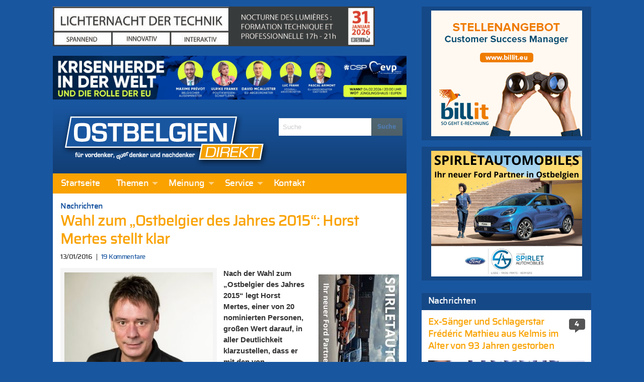

--- FILE ---
content_type: text/html; charset=UTF-8
request_url: https://ostbelgiendirekt.be/91372-91372
body_size: 28605
content:
<!doctype html>
<html class="no-js" lang="de" >
	<head>
		<meta charset="utf-8" />
		<meta name="viewport" content="width=device-width, initial-scale=1.0" />
		<link rel="apple-touch-icon" sizes="57x57" href="https://ostbelgiendirekt.be/wp-content/themes/FoundationPress/dist/assets/images/icons/apple-icon-57x57.png">
<link rel="apple-touch-icon" sizes="60x60" href="https://ostbelgiendirekt.be/wp-content/themes/FoundationPress/dist/assets/images/icons/apple-icon-60x60.png">
<link rel="apple-touch-icon" sizes="72x72" href="https://ostbelgiendirekt.be/wp-content/themes/FoundationPress/dist/assets/images/icons/apple-icon-72x72.png">
<link rel="apple-touch-icon" sizes="76x76" href="https://ostbelgiendirekt.be/wp-content/themes/FoundationPress/dist/assets/images/icons/apple-icon-76x76.png">
<link rel="apple-touch-icon" sizes="114x114" href="https://ostbelgiendirekt.be/wp-content/themes/FoundationPress/dist/assets/images/icons/apple-icon-114x114.png">
<link rel="apple-touch-icon" sizes="120x120" href="https://ostbelgiendirekt.be/wp-content/themes/FoundationPress/dist/assets/images/icons/apple-icon-120x120.png">
<link rel="apple-touch-icon" sizes="144x144" href="https://ostbelgiendirekt.be/wp-content/themes/FoundationPress/dist/assets/images/icons/apple-icon-144x144.png">
<link rel="apple-touch-icon" sizes="152x152" href="https://ostbelgiendirekt.be/wp-content/themes/FoundationPress/dist/assets/images/icons/apple-icon-152x152.png">
<link rel="apple-touch-icon" sizes="180x180" href="https://ostbelgiendirekt.be/wp-content/themes/FoundationPress/dist/assets/images/icons/apple-icon-180x180.png">
<link rel="icon" type="image/png" sizes="192x192" href="https://ostbelgiendirekt.be/wp-content/themes/FoundationPress/dist/assets/images/icons/android-icon-192x192.png">
<link rel="icon" type="image/png" sizes="32x32" href="https://ostbelgiendirekt.be/wp-content/themes/FoundationPress/dist/assets/images/icons/favicon-32x32.png">
<link rel="icon" type="image/png" sizes="96x96" href="https://ostbelgiendirekt.be/wp-content/themes/FoundationPress/dist/assets/images/icons/favicon-96x96.png">
<link rel="icon" type="image/png" sizes="16x16" href="https://ostbelgiendirekt.be/wp-content/themes/FoundationPress/dist/assets/images/icons/favicon-16x16.png">
<link rel="manifest" href="https://ostbelgiendirekt.be/wp-content/themes/FoundationPress/dist/assets/images/icons/manifest.json">
<meta name="msapplication-TileColor" content="#ffffff">
<meta name="msapplication-TileImage" content="https://ostbelgiendirekt.be/wp-content/themes/FoundationPress/dist/assets/images/icons/ms-icon-144x144.png">
<meta name="theme-color" content="#ffffff">
		<meta name='robots' content='index, follow, max-image-preview:large, max-snippet:-1, max-video-preview:-1' />
	<style>img:is([sizes="auto" i], [sizes^="auto," i]) { contain-intrinsic-size: 3000px 1500px }</style>
	
	<!-- This site is optimized with the Yoast SEO plugin v26.7 - https://yoast.com/wordpress/plugins/seo/ -->
	<title>Wahl zum &quot;Ostbelgier des Jahres 2015&quot;: Horst Mertes stellt klar - Ostbelgien Direkt</title>
	<link rel="canonical" href="https://ostbelgiendirekt.be/91372-91372" />
	<meta property="og:locale" content="de_DE" />
	<meta property="og:type" content="article" />
	<meta property="og:title" content="Wahl zum &quot;Ostbelgier des Jahres 2015&quot;: Horst Mertes stellt klar - Ostbelgien Direkt" />
	<meta property="og:description" content="Nach der Wahl zum „Ostbelgier des Jahres 2015“ legt Horst Mertes, einer von 20 nominierten Personen, großen Wert darauf, in..." />
	<meta property="og:url" content="https://ostbelgiendirekt.be/91372-91372" />
	<meta property="og:site_name" content="Ostbelgien Direkt" />
	<meta property="article:publisher" content="https://www.facebook.com/ostbelgiendirekt" />
	<meta property="article:published_time" content="2016-01-13T14:57:48+00:00" />
	<meta property="article:modified_time" content="2016-01-13T16:52:37+00:00" />
	<meta property="og:image" content="https://ostbelgiendirekt.be/wp-content/uploads/2016/01/image-199.jpeg" />
	<meta property="og:image:width" content="1200" />
	<meta property="og:image:height" content="800" />
	<meta property="og:image:type" content="image/jpeg" />
	<meta name="author" content="Ostbelgien Direkt" />
	<meta name="twitter:card" content="summary_large_image" />
	<meta name="twitter:creator" content="@ostbeldirekt" />
	<meta name="twitter:site" content="@ostbeldirekt" />
	<meta name="twitter:label1" content="Verfasst von" />
	<meta name="twitter:data1" content="Ostbelgien Direkt" />
	<meta name="twitter:label2" content="Geschätzte Lesezeit" />
	<meta name="twitter:data2" content="2 Minuten" />
	<script type="application/ld+json" class="yoast-schema-graph">{"@context":"https://schema.org","@graph":[{"@type":"Article","@id":"https://ostbelgiendirekt.be/91372-91372#article","isPartOf":{"@id":"https://ostbelgiendirekt.be/91372-91372"},"author":{"name":"Ostbelgien Direkt","@id":"https://ostbelgiendirekt.be/#/schema/person/a43039059b2221011a9d14644b755c89"},"headline":"Wahl zum &#8222;Ostbelgier des Jahres 2015&#8220;: Horst Mertes stellt klar","datePublished":"2016-01-13T14:57:48+00:00","dateModified":"2016-01-13T16:52:37+00:00","mainEntityOfPage":{"@id":"https://ostbelgiendirekt.be/91372-91372"},"wordCount":325,"commentCount":19,"image":{"@id":"https://ostbelgiendirekt.be/91372-91372#primaryimage"},"thumbnailUrl":"https://ostbelgiendirekt.be/wp-content/uploads/2016/01/image-199.jpeg","articleSection":["Nachrichten"],"inLanguage":"de","potentialAction":[{"@type":"CommentAction","name":"Comment","target":["https://ostbelgiendirekt.be/91372-91372#respond"]}]},{"@type":"WebPage","@id":"https://ostbelgiendirekt.be/91372-91372","url":"https://ostbelgiendirekt.be/91372-91372","name":"Wahl zum \"Ostbelgier des Jahres 2015\": Horst Mertes stellt klar - Ostbelgien Direkt","isPartOf":{"@id":"https://ostbelgiendirekt.be/#website"},"primaryImageOfPage":{"@id":"https://ostbelgiendirekt.be/91372-91372#primaryimage"},"image":{"@id":"https://ostbelgiendirekt.be/91372-91372#primaryimage"},"thumbnailUrl":"https://ostbelgiendirekt.be/wp-content/uploads/2016/01/image-199.jpeg","datePublished":"2016-01-13T14:57:48+00:00","dateModified":"2016-01-13T16:52:37+00:00","author":{"@id":"https://ostbelgiendirekt.be/#/schema/person/a43039059b2221011a9d14644b755c89"},"breadcrumb":{"@id":"https://ostbelgiendirekt.be/91372-91372#breadcrumb"},"inLanguage":"de","potentialAction":[{"@type":"ReadAction","target":["https://ostbelgiendirekt.be/91372-91372"]}]},{"@type":"ImageObject","inLanguage":"de","@id":"https://ostbelgiendirekt.be/91372-91372#primaryimage","url":"https://ostbelgiendirekt.be/wp-content/uploads/2016/01/image-199.jpeg","contentUrl":"https://ostbelgiendirekt.be/wp-content/uploads/2016/01/image-199.jpeg","width":1200,"height":800,"caption":"Horst Mertes ist ein „weltweit umtriebiger Selfmademan“ und jetzt auch Lottomillionär."},{"@type":"BreadcrumbList","@id":"https://ostbelgiendirekt.be/91372-91372#breadcrumb","itemListElement":[{"@type":"ListItem","position":1,"name":"Startseite","item":"https://ostbelgiendirekt.be/"},{"@type":"ListItem","position":2,"name":"Wahl zum &#8222;Ostbelgier des Jahres 2015&#8220;: Horst Mertes stellt klar"}]},{"@type":"WebSite","@id":"https://ostbelgiendirekt.be/#website","url":"https://ostbelgiendirekt.be/","name":"Ostbelgien Direkt","description":"Aktuelle Nachrichten und News aus Ostbelgien, Eupen und der Euregio","potentialAction":[{"@type":"SearchAction","target":{"@type":"EntryPoint","urlTemplate":"https://ostbelgiendirekt.be/?s={search_term_string}"},"query-input":{"@type":"PropertyValueSpecification","valueRequired":true,"valueName":"search_term_string"}}],"inLanguage":"de"},{"@type":"Person","@id":"https://ostbelgiendirekt.be/#/schema/person/a43039059b2221011a9d14644b755c89","name":"Ostbelgien Direkt","sameAs":["http://www.ostbelgiendirekt.be"],"url":"https://ostbelgiendirekt.be/author/gerard"}]}</script>
	<!-- / Yoast SEO plugin. -->



<link rel='stylesheet' id='cfoc_slidetoggle-css' href='https://ostbelgiendirekt.be/wp-content/plugins/pix-foundation-offcanvas.git-d/assets/css/disable-default-offcanvas.css' type='text/css' media='all' />
<link rel='stylesheet' id='wp-block-library-css' href='https://ostbelgiendirekt.be/wp-includes/css/dist/block-library/style.min.css' type='text/css' media='all' />
<style id='classic-theme-styles-inline-css' type='text/css'>
/*! This file is auto-generated */
.wp-block-button__link{color:#fff;background-color:#32373c;border-radius:9999px;box-shadow:none;text-decoration:none;padding:calc(.667em + 2px) calc(1.333em + 2px);font-size:1.125em}.wp-block-file__button{background:#32373c;color:#fff;text-decoration:none}
</style>
<style id='global-styles-inline-css' type='text/css'>
:root{--wp--preset--aspect-ratio--square: 1;--wp--preset--aspect-ratio--4-3: 4/3;--wp--preset--aspect-ratio--3-4: 3/4;--wp--preset--aspect-ratio--3-2: 3/2;--wp--preset--aspect-ratio--2-3: 2/3;--wp--preset--aspect-ratio--16-9: 16/9;--wp--preset--aspect-ratio--9-16: 9/16;--wp--preset--color--black: #000000;--wp--preset--color--cyan-bluish-gray: #abb8c3;--wp--preset--color--white: #ffffff;--wp--preset--color--pale-pink: #f78da7;--wp--preset--color--vivid-red: #cf2e2e;--wp--preset--color--luminous-vivid-orange: #ff6900;--wp--preset--color--luminous-vivid-amber: #fcb900;--wp--preset--color--light-green-cyan: #7bdcb5;--wp--preset--color--vivid-green-cyan: #00d084;--wp--preset--color--pale-cyan-blue: #8ed1fc;--wp--preset--color--vivid-cyan-blue: #0693e3;--wp--preset--color--vivid-purple: #9b51e0;--wp--preset--gradient--vivid-cyan-blue-to-vivid-purple: linear-gradient(135deg,rgba(6,147,227,1) 0%,rgb(155,81,224) 100%);--wp--preset--gradient--light-green-cyan-to-vivid-green-cyan: linear-gradient(135deg,rgb(122,220,180) 0%,rgb(0,208,130) 100%);--wp--preset--gradient--luminous-vivid-amber-to-luminous-vivid-orange: linear-gradient(135deg,rgba(252,185,0,1) 0%,rgba(255,105,0,1) 100%);--wp--preset--gradient--luminous-vivid-orange-to-vivid-red: linear-gradient(135deg,rgba(255,105,0,1) 0%,rgb(207,46,46) 100%);--wp--preset--gradient--very-light-gray-to-cyan-bluish-gray: linear-gradient(135deg,rgb(238,238,238) 0%,rgb(169,184,195) 100%);--wp--preset--gradient--cool-to-warm-spectrum: linear-gradient(135deg,rgb(74,234,220) 0%,rgb(151,120,209) 20%,rgb(207,42,186) 40%,rgb(238,44,130) 60%,rgb(251,105,98) 80%,rgb(254,248,76) 100%);--wp--preset--gradient--blush-light-purple: linear-gradient(135deg,rgb(255,206,236) 0%,rgb(152,150,240) 100%);--wp--preset--gradient--blush-bordeaux: linear-gradient(135deg,rgb(254,205,165) 0%,rgb(254,45,45) 50%,rgb(107,0,62) 100%);--wp--preset--gradient--luminous-dusk: linear-gradient(135deg,rgb(255,203,112) 0%,rgb(199,81,192) 50%,rgb(65,88,208) 100%);--wp--preset--gradient--pale-ocean: linear-gradient(135deg,rgb(255,245,203) 0%,rgb(182,227,212) 50%,rgb(51,167,181) 100%);--wp--preset--gradient--electric-grass: linear-gradient(135deg,rgb(202,248,128) 0%,rgb(113,206,126) 100%);--wp--preset--gradient--midnight: linear-gradient(135deg,rgb(2,3,129) 0%,rgb(40,116,252) 100%);--wp--preset--font-size--small: 13px;--wp--preset--font-size--medium: 20px;--wp--preset--font-size--large: 36px;--wp--preset--font-size--x-large: 42px;--wp--preset--spacing--20: 0.44rem;--wp--preset--spacing--30: 0.67rem;--wp--preset--spacing--40: 1rem;--wp--preset--spacing--50: 1.5rem;--wp--preset--spacing--60: 2.25rem;--wp--preset--spacing--70: 3.38rem;--wp--preset--spacing--80: 5.06rem;--wp--preset--shadow--natural: 6px 6px 9px rgba(0, 0, 0, 0.2);--wp--preset--shadow--deep: 12px 12px 50px rgba(0, 0, 0, 0.4);--wp--preset--shadow--sharp: 6px 6px 0px rgba(0, 0, 0, 0.2);--wp--preset--shadow--outlined: 6px 6px 0px -3px rgba(255, 255, 255, 1), 6px 6px rgba(0, 0, 0, 1);--wp--preset--shadow--crisp: 6px 6px 0px rgba(0, 0, 0, 1);}:where(.is-layout-flex){gap: 0.5em;}:where(.is-layout-grid){gap: 0.5em;}body .is-layout-flex{display: flex;}.is-layout-flex{flex-wrap: wrap;align-items: center;}.is-layout-flex > :is(*, div){margin: 0;}body .is-layout-grid{display: grid;}.is-layout-grid > :is(*, div){margin: 0;}:where(.wp-block-columns.is-layout-flex){gap: 2em;}:where(.wp-block-columns.is-layout-grid){gap: 2em;}:where(.wp-block-post-template.is-layout-flex){gap: 1.25em;}:where(.wp-block-post-template.is-layout-grid){gap: 1.25em;}.has-black-color{color: var(--wp--preset--color--black) !important;}.has-cyan-bluish-gray-color{color: var(--wp--preset--color--cyan-bluish-gray) !important;}.has-white-color{color: var(--wp--preset--color--white) !important;}.has-pale-pink-color{color: var(--wp--preset--color--pale-pink) !important;}.has-vivid-red-color{color: var(--wp--preset--color--vivid-red) !important;}.has-luminous-vivid-orange-color{color: var(--wp--preset--color--luminous-vivid-orange) !important;}.has-luminous-vivid-amber-color{color: var(--wp--preset--color--luminous-vivid-amber) !important;}.has-light-green-cyan-color{color: var(--wp--preset--color--light-green-cyan) !important;}.has-vivid-green-cyan-color{color: var(--wp--preset--color--vivid-green-cyan) !important;}.has-pale-cyan-blue-color{color: var(--wp--preset--color--pale-cyan-blue) !important;}.has-vivid-cyan-blue-color{color: var(--wp--preset--color--vivid-cyan-blue) !important;}.has-vivid-purple-color{color: var(--wp--preset--color--vivid-purple) !important;}.has-black-background-color{background-color: var(--wp--preset--color--black) !important;}.has-cyan-bluish-gray-background-color{background-color: var(--wp--preset--color--cyan-bluish-gray) !important;}.has-white-background-color{background-color: var(--wp--preset--color--white) !important;}.has-pale-pink-background-color{background-color: var(--wp--preset--color--pale-pink) !important;}.has-vivid-red-background-color{background-color: var(--wp--preset--color--vivid-red) !important;}.has-luminous-vivid-orange-background-color{background-color: var(--wp--preset--color--luminous-vivid-orange) !important;}.has-luminous-vivid-amber-background-color{background-color: var(--wp--preset--color--luminous-vivid-amber) !important;}.has-light-green-cyan-background-color{background-color: var(--wp--preset--color--light-green-cyan) !important;}.has-vivid-green-cyan-background-color{background-color: var(--wp--preset--color--vivid-green-cyan) !important;}.has-pale-cyan-blue-background-color{background-color: var(--wp--preset--color--pale-cyan-blue) !important;}.has-vivid-cyan-blue-background-color{background-color: var(--wp--preset--color--vivid-cyan-blue) !important;}.has-vivid-purple-background-color{background-color: var(--wp--preset--color--vivid-purple) !important;}.has-black-border-color{border-color: var(--wp--preset--color--black) !important;}.has-cyan-bluish-gray-border-color{border-color: var(--wp--preset--color--cyan-bluish-gray) !important;}.has-white-border-color{border-color: var(--wp--preset--color--white) !important;}.has-pale-pink-border-color{border-color: var(--wp--preset--color--pale-pink) !important;}.has-vivid-red-border-color{border-color: var(--wp--preset--color--vivid-red) !important;}.has-luminous-vivid-orange-border-color{border-color: var(--wp--preset--color--luminous-vivid-orange) !important;}.has-luminous-vivid-amber-border-color{border-color: var(--wp--preset--color--luminous-vivid-amber) !important;}.has-light-green-cyan-border-color{border-color: var(--wp--preset--color--light-green-cyan) !important;}.has-vivid-green-cyan-border-color{border-color: var(--wp--preset--color--vivid-green-cyan) !important;}.has-pale-cyan-blue-border-color{border-color: var(--wp--preset--color--pale-cyan-blue) !important;}.has-vivid-cyan-blue-border-color{border-color: var(--wp--preset--color--vivid-cyan-blue) !important;}.has-vivid-purple-border-color{border-color: var(--wp--preset--color--vivid-purple) !important;}.has-vivid-cyan-blue-to-vivid-purple-gradient-background{background: var(--wp--preset--gradient--vivid-cyan-blue-to-vivid-purple) !important;}.has-light-green-cyan-to-vivid-green-cyan-gradient-background{background: var(--wp--preset--gradient--light-green-cyan-to-vivid-green-cyan) !important;}.has-luminous-vivid-amber-to-luminous-vivid-orange-gradient-background{background: var(--wp--preset--gradient--luminous-vivid-amber-to-luminous-vivid-orange) !important;}.has-luminous-vivid-orange-to-vivid-red-gradient-background{background: var(--wp--preset--gradient--luminous-vivid-orange-to-vivid-red) !important;}.has-very-light-gray-to-cyan-bluish-gray-gradient-background{background: var(--wp--preset--gradient--very-light-gray-to-cyan-bluish-gray) !important;}.has-cool-to-warm-spectrum-gradient-background{background: var(--wp--preset--gradient--cool-to-warm-spectrum) !important;}.has-blush-light-purple-gradient-background{background: var(--wp--preset--gradient--blush-light-purple) !important;}.has-blush-bordeaux-gradient-background{background: var(--wp--preset--gradient--blush-bordeaux) !important;}.has-luminous-dusk-gradient-background{background: var(--wp--preset--gradient--luminous-dusk) !important;}.has-pale-ocean-gradient-background{background: var(--wp--preset--gradient--pale-ocean) !important;}.has-electric-grass-gradient-background{background: var(--wp--preset--gradient--electric-grass) !important;}.has-midnight-gradient-background{background: var(--wp--preset--gradient--midnight) !important;}.has-small-font-size{font-size: var(--wp--preset--font-size--small) !important;}.has-medium-font-size{font-size: var(--wp--preset--font-size--medium) !important;}.has-large-font-size{font-size: var(--wp--preset--font-size--large) !important;}.has-x-large-font-size{font-size: var(--wp--preset--font-size--x-large) !important;}
:where(.wp-block-post-template.is-layout-flex){gap: 1.25em;}:where(.wp-block-post-template.is-layout-grid){gap: 1.25em;}
:where(.wp-block-columns.is-layout-flex){gap: 2em;}:where(.wp-block-columns.is-layout-grid){gap: 2em;}
:root :where(.wp-block-pullquote){font-size: 1.5em;line-height: 1.6;}
</style>
<link rel='stylesheet' id='pix_sh-css-css' href='https://ostbelgiendirekt.be/wp-content/plugins/pix-custom-sharing.git-d/assets/css/pix-sharing-basic.css' type='text/css' media='all' />
<link rel='stylesheet' id='wp-polls-css' href='https://ostbelgiendirekt.be/wp-content/plugins/wp-polls/polls-css.css' type='text/css' media='all' />
<style id='wp-polls-inline-css' type='text/css'>
.wp-polls .pollbar {
	margin: 1px;
	font-size: 6px;
	line-height: 8px;
	height: 8px;
	background: #f9a200;
	border: 1px solid #f9a200;
}

</style>
<link rel='stylesheet' id='foundation-css-css' href='https://ostbelgiendirekt.be/wp-content/themes/FoundationPress/dist/assets/css/app.f42d79.css' type='text/css' media='all' />
<link rel='stylesheet' id='fancybox-css' href='https://ostbelgiendirekt.be/wp-content/plugins/Fancybox2/css/jquery.fancybox3.css' type='text/css' media='all' />
<style id='rocket-lazyload-inline-css' type='text/css'>
.rll-youtube-player{position:relative;padding-bottom:56.23%;height:0;overflow:hidden;max-width:100%;}.rll-youtube-player:focus-within{outline: 2px solid currentColor;outline-offset: 5px;}.rll-youtube-player iframe{position:absolute;top:0;left:0;width:100%;height:100%;z-index:100;background:0 0}.rll-youtube-player img{bottom:0;display:block;left:0;margin:auto;max-width:100%;width:100%;position:absolute;right:0;top:0;border:none;height:auto;-webkit-transition:.4s all;-moz-transition:.4s all;transition:.4s all}.rll-youtube-player img:hover{-webkit-filter:brightness(75%)}.rll-youtube-player .play{height:100%;width:100%;left:0;top:0;position:absolute;background:url(https://ostbelgiendirekt.be/wp-content/plugins/wp-rocket/assets/img/youtube.png) no-repeat center;background-color: transparent !important;cursor:pointer;border:none;}
</style>
<script type="text/javascript" src="https://ostbelgiendirekt.be/wp-content/themes/FoundationPress/src/assets/js/jquery-2.1.0.min.js" id="jquery-js"></script>
<script type="text/javascript" src="https://ostbelgiendirekt.be/wp-content/plugins/Fancybox2/js/jquery.fancybox3.pack.js" id="fancybox-js"></script>
<link rel="https://api.w.org/" href="https://ostbelgiendirekt.be/wp-json/" /><link rel="alternate" title="JSON" type="application/json" href="https://ostbelgiendirekt.be/wp-json/wp/v2/posts/91372" /><link rel="alternate" title="oEmbed (JSON)" type="application/json+oembed" href="https://ostbelgiendirekt.be/wp-json/oembed/1.0/embed?url=https%3A%2F%2Fostbelgiendirekt.be%2F91372-91372" />
<link rel="alternate" title="oEmbed (XML)" type="text/xml+oembed" href="https://ostbelgiendirekt.be/wp-json/oembed/1.0/embed?url=https%3A%2F%2Fostbelgiendirekt.be%2F91372-91372&#038;format=xml" />
<meta id="jsonlocation" name="jsonlocation" content="https://ostbelgiendirekt.be/wp-content/uploads/pix-od-ads.json" /><noscript><style id="rocket-lazyload-nojs-css">.rll-youtube-player, [data-lazy-src]{display:none !important;}</style></noscript>	<meta name="generator" content="WP Rocket 3.20.3" data-wpr-features="wpr_lazyload_iframes wpr_image_dimensions wpr_preload_links wpr_desktop" /></head>
	<body class="wp-singular post-template-default single single-post postid-91372 single-format-standard wp-theme-FoundationPress offcanvas">
	
<!-- Global site tag (gtag.js) - Google Analytics -->
<script async src="https://www.googletagmanager.com/gtag/js?id=G-WSCF9VSZLR"></script>
<script>
  window.dataLayer = window.dataLayer || [];
  function gtag(){dataLayer.push(arguments);}
  gtag('js', new Date());

  gtag('config', 'G-WSCF9VSZLR');
</script>

<!-- Matomo -->
<script>
  var _paq = window._paq = window._paq || [];
  /* tracker methods like "setCustomDimension" should be called before "trackPageView" */
  _paq.push(['trackPageView']);
  _paq.push(['enableLinkTracking']);
  (function() {
    var u="https://matomo.pixelbar.be/";
    _paq.push(['setTrackerUrl', u+'matomo.php']);
    _paq.push(['setSiteId', '3']);
    var d=document, g=d.createElement('script'), s=d.getElementsByTagName('script')[0];
    g.async=true; g.src=u+'matomo.js'; s.parentNode.insertBefore(g,s);
  })();
</script>
<!-- End Matomo Code -->
	
<nav class="mobile-off-canvas-menu off-canvas position-left" id="off-canvas-menu" data-off-canvas data-auto-focus="false" role="navigation">
	<ul id="menu-main" class="vertical menu" data-accordion-menu data-submenu-toggle="true"><li id="menu-item-96308" class="menu-item menu-item-type-custom menu-item-object-custom menu-item-96308"><a href="/">Startseite</a></li>
<li id="menu-item-547" class="menu-item menu-item-type-taxonomy menu-item-object-category current-post-ancestor menu-item-has-children menu-item-547"><a href="https://ostbelgiendirekt.be/category/themen">Themen</a>
<ul class="vertical nested menu">
	<li id="menu-item-333" class="menu-item menu-item-type-taxonomy menu-item-object-category menu-item-333"><a href="https://ostbelgiendirekt.be/category/themen/reportagen">Reportagen</a></li>
	<li id="menu-item-543" class="menu-item menu-item-type-taxonomy menu-item-object-category current-post-ancestor current-menu-parent current-post-parent menu-item-543"><a href="https://ostbelgiendirekt.be/category/themen/leute-heute">Nachrichten</a></li>
	<li id="menu-item-8" class="menu-item menu-item-type-taxonomy menu-item-object-category menu-item-8"><a href="https://ostbelgiendirekt.be/category/themen/politik">Politik</a></li>
	<li id="menu-item-11" class="menu-item menu-item-type-taxonomy menu-item-object-category menu-item-11"><a href="https://ostbelgiendirekt.be/category/themen/sport">Sport</a></li>
	<li id="menu-item-10" class="menu-item menu-item-type-taxonomy menu-item-object-category menu-item-10"><a href="https://ostbelgiendirekt.be/category/themen/gesellschaft">Gesellschaft</a></li>
	<li id="menu-item-23222" class="menu-item menu-item-type-taxonomy menu-item-object-category menu-item-23222"><a href="https://ostbelgiendirekt.be/category/alles-nur-satire">Alles nur Satire</a></li>
	<li id="menu-item-6" class="menu-item menu-item-type-taxonomy menu-item-object-category menu-item-6"><a href="https://ostbelgiendirekt.be/category/themen/kultur">Kultur</a></li>
	<li id="menu-item-6458" class="menu-item menu-item-type-taxonomy menu-item-object-category menu-item-6458"><a href="https://ostbelgiendirekt.be/category/nachrichten">Notizen</a></li>
</ul>
</li>
<li id="menu-item-733" class="menu-item menu-item-type-taxonomy menu-item-object-category menu-item-has-children menu-item-733"><a href="https://ostbelgiendirekt.be/category/meinung">Meinung</a>
<ul class="vertical nested menu">
	<li id="menu-item-734" class="menu-item menu-item-type-taxonomy menu-item-object-category menu-item-734"><a href="https://ostbelgiendirekt.be/category/meinung/standpunkt">In Versen</a></li>
	<li id="menu-item-1915" class="menu-item menu-item-type-taxonomy menu-item-object-category menu-item-1915"><a href="https://ostbelgiendirekt.be/category/meinung/leserbriefe">Leserbrief</a></li>
	<li id="menu-item-1010" class="menu-item menu-item-type-post_type menu-item-object-page menu-item-1010"><a href="https://ostbelgiendirekt.be/service/leserbrief-schreiben">Leserbrief schreiben</a></li>
	<li id="menu-item-81028" class="menu-item menu-item-type-post_type menu-item-object-page menu-item-81028"><a href="https://ostbelgiendirekt.be/service/netiquette-verhaltensregeln-ostbelgien">Netiquette</a></li>
</ul>
</li>
<li id="menu-item-1001" class="menu-item menu-item-type-post_type menu-item-object-page menu-item-has-children menu-item-1001"><a href="https://ostbelgiendirekt.be/service">Service</a>
<ul class="vertical nested menu">
	<li id="menu-item-1015" class="menu-item menu-item-type-post_type menu-item-object-page menu-item-1015"><a href="https://ostbelgiendirekt.be/service/archiv">Archiv</a></li>
	<li id="menu-item-1004" class="menu-item menu-item-type-post_type menu-item-object-page menu-item-1004"><a href="https://ostbelgiendirekt.be/service/newsletter">Newsletter</a></li>
	<li id="menu-item-1003" class="menu-item menu-item-type-post_type menu-item-object-page menu-item-1003"><a href="https://ostbelgiendirekt.be/service/rss-news">RSS</a></li>
	<li id="menu-item-1002" class="menu-item menu-item-type-post_type menu-item-object-page menu-item-1002"><a href="https://ostbelgiendirekt.be/service/werben-auf-ostbelgien-direkt">Werbung schalten</a></li>
	<li id="menu-item-1018" class="menu-item menu-item-type-post_type menu-item-object-page menu-item-1018"><a href="https://ostbelgiendirekt.be/service/fragen-antworten">Fragen &#038; Antworten</a></li>
	<li id="menu-item-173671" class="menu-item menu-item-type-post_type menu-item-object-page menu-item-173671"><a href="https://ostbelgiendirekt.be/service/impressum">Impressum</a></li>
	<li id="menu-item-173670" class="menu-item menu-item-type-post_type menu-item-object-page menu-item-173670"><a href="https://ostbelgiendirekt.be/service/datenschutzerklaerung">Datenschutzerklärung</a></li>
</ul>
</li>
<li id="menu-item-1005" class="menu-item menu-item-type-post_type menu-item-object-page menu-item-1005"><a href="https://ostbelgiendirekt.be/kontakt">Kontakt</a></li>
</ul></nav>

<div data-rocket-location-hash="a5b56fae615ca0a320a8ae54abb4f669" class="off-canvas-content" data-off-canvas-content>
	<div data-rocket-location-hash="2e683a4528bc6c5b1b48d5467cdb5bb7" class="off-canvas-wrap">
	  <div data-rocket-location-hash="20fc72723770127672f087cb035d8c7e" class="inner-wrap">

        		<div class="row content-wrapper small-collapse medium-uncollapse" role="document">

  			<div class="columns small-12 large-8">
    			<div class="row collapse">

      			      				<div class="column small-12 header-wrapper">

        				<div class="pix_adzone hide-for-print" data-id="37" data-interval="0" data-shuffle="true" data-ratio="0.123" data-max-width="703" style="width: 728px; height: 90px;"></div>
					<div class="pix_adzone hide-for-print" data-id="59" data-interval="0" data-shuffle="true" data-ratio="0.123" data-max-width="703" style="width: 728px; height: 90px;"></div>
      					<div class="row logo-wrapper">
      						<div class="logo columns small-12 large-8">
      							<a href="https://ostbelgiendirekt.be">
      								<img width="417" height="110" src="https://ostbelgiendirekt.be/wp-content/themes/FoundationPress/dist/assets/images/logo.png" alt="Ostbelgien Direkt - für Vordenker, Querdenker und Nachdenker">
      							</a>
      						</div>
      					      						<div class="columns medium-4 search hide-for-medium-down hide-for-print">
      							
<form role="search" method="get" id="searchform" action="https://ostbelgiendirekt.be/">
	<div class="input-group">
		<input type="text" class="input-group-field" value="" name="s" id="s" placeholder="Suche">
		<div class="input-group-button">
			<input type="submit" id="searchsubmit" value="Suche" class="button">
		</div>
	</div>
</form>      						</div>
      					</div>
      											<div class="row hide-for-print top-bar-wrapper">
	<div class="top-bar-container show-for-medium-up">
	    <nav class="top-bar" data-topbar role="navigation">
	        <section class="top-bar-section">
	            <ul id="menu-main-1" class="dropdown menu desktop-menu" data-dropdown-menu><li class="menu-item menu-item-type-custom menu-item-object-custom menu-item-96308"><a href="/">Startseite</a></li>
<li class="menu-item menu-item-type-taxonomy menu-item-object-category current-post-ancestor menu-item-has-children menu-item-547"><a href="https://ostbelgiendirekt.be/category/themen">Themen</a>
<ul class="dropdown menu vertical" data-toggle>
	<li class="menu-item menu-item-type-taxonomy menu-item-object-category menu-item-333"><a href="https://ostbelgiendirekt.be/category/themen/reportagen">Reportagen</a></li>
	<li class="menu-item menu-item-type-taxonomy menu-item-object-category current-post-ancestor current-menu-parent current-post-parent menu-item-543"><a href="https://ostbelgiendirekt.be/category/themen/leute-heute">Nachrichten</a></li>
	<li class="menu-item menu-item-type-taxonomy menu-item-object-category menu-item-8"><a href="https://ostbelgiendirekt.be/category/themen/politik">Politik</a></li>
	<li class="menu-item menu-item-type-taxonomy menu-item-object-category menu-item-11"><a href="https://ostbelgiendirekt.be/category/themen/sport">Sport</a></li>
	<li class="menu-item menu-item-type-taxonomy menu-item-object-category menu-item-10"><a href="https://ostbelgiendirekt.be/category/themen/gesellschaft">Gesellschaft</a></li>
	<li class="menu-item menu-item-type-taxonomy menu-item-object-category menu-item-23222"><a href="https://ostbelgiendirekt.be/category/alles-nur-satire">Alles nur Satire</a></li>
	<li class="menu-item menu-item-type-taxonomy menu-item-object-category menu-item-6"><a href="https://ostbelgiendirekt.be/category/themen/kultur">Kultur</a></li>
	<li class="menu-item menu-item-type-taxonomy menu-item-object-category menu-item-6458"><a href="https://ostbelgiendirekt.be/category/nachrichten">Notizen</a></li>
</ul>
</li>
<li class="menu-item menu-item-type-taxonomy menu-item-object-category menu-item-has-children menu-item-733"><a href="https://ostbelgiendirekt.be/category/meinung">Meinung</a>
<ul class="dropdown menu vertical" data-toggle>
	<li class="menu-item menu-item-type-taxonomy menu-item-object-category menu-item-734"><a href="https://ostbelgiendirekt.be/category/meinung/standpunkt">In Versen</a></li>
	<li class="menu-item menu-item-type-taxonomy menu-item-object-category menu-item-1915"><a href="https://ostbelgiendirekt.be/category/meinung/leserbriefe">Leserbrief</a></li>
	<li class="menu-item menu-item-type-post_type menu-item-object-page menu-item-1010"><a href="https://ostbelgiendirekt.be/service/leserbrief-schreiben">Leserbrief schreiben</a></li>
	<li class="menu-item menu-item-type-post_type menu-item-object-page menu-item-81028"><a href="https://ostbelgiendirekt.be/service/netiquette-verhaltensregeln-ostbelgien">Netiquette</a></li>
</ul>
</li>
<li class="menu-item menu-item-type-post_type menu-item-object-page menu-item-has-children menu-item-1001"><a href="https://ostbelgiendirekt.be/service">Service</a>
<ul class="dropdown menu vertical" data-toggle>
	<li class="menu-item menu-item-type-post_type menu-item-object-page menu-item-1015"><a href="https://ostbelgiendirekt.be/service/archiv">Archiv</a></li>
	<li class="menu-item menu-item-type-post_type menu-item-object-page menu-item-1004"><a href="https://ostbelgiendirekt.be/service/newsletter">Newsletter</a></li>
	<li class="menu-item menu-item-type-post_type menu-item-object-page menu-item-1003"><a href="https://ostbelgiendirekt.be/service/rss-news">RSS</a></li>
	<li class="menu-item menu-item-type-post_type menu-item-object-page menu-item-1002"><a href="https://ostbelgiendirekt.be/service/werben-auf-ostbelgien-direkt">Werbung schalten</a></li>
	<li class="menu-item menu-item-type-post_type menu-item-object-page menu-item-1018"><a href="https://ostbelgiendirekt.be/service/fragen-antworten">Fragen &#038; Antworten</a></li>
	<li class="menu-item menu-item-type-post_type menu-item-object-page menu-item-173671"><a href="https://ostbelgiendirekt.be/service/impressum">Impressum</a></li>
	<li class="menu-item menu-item-type-post_type menu-item-object-page menu-item-173670"><a href="https://ostbelgiendirekt.be/service/datenschutzerklaerung">Datenschutzerklärung</a></li>
</ul>
</li>
<li class="menu-item menu-item-type-post_type menu-item-object-page menu-item-1005"><a href="https://ostbelgiendirekt.be/kontakt">Kontakt</a></li>
</ul>	            	        </section>
	    </nav>
	</div>
</div>

						<div class="row hide-for-print hide-for-medium-up site-title-bar title-bar" >
							<div class="title-bar-left">
								<button aria-label="Menu" class="offcanvas-menu-icon" type="button" data-toggle="off-canvas-menu">
									<svg width="30" height="16" viewBox="0 0 30 16" xmlns="http://www.w3.org/2000/svg"><g fill="currentColor" fill-rule="evenodd"><path d="M0 0h30v2H0zM0 7h30v2H0zM0 14h30v2H0z"/></g></svg>
								</button>
							</div>
						</div>



      				</div>


  							<div class="column small-12 container-wrapper">
    							<div class="container">






	<section>
			<article class="post-91372 post type-post status-publish format-standard has-post-thumbnail hentry category-leute-heute" id="post-91372">
	  		<div class="row">
	    		<div class="small-12 column">
	    			<header>
	    				<div class="entry-cat">
	    				<a class="hide-for-print" href="https://ostbelgiendirekt.be/category/themen/leute-heute" title="View all posts in Nachrichten">Nachrichten</a>
	    				<h1 class="entry-title">Wahl zum &#8222;Ostbelgier des Jahres 2015&#8220;: Horst Mertes stellt klar</h1>
	    				<div class="entry-meta"><time class="updated" datetime="2016-01-13T15:57:48+01:00">13/01/2016</time><span class="comment-meta"><a href="#comments">19 Kommentare</a></span></div>	    				</div>
	    			</header>
	    			
	    			<div class="entry-content">

		    						    						      						    					<figure class="wp-caption post_thumb" style="max-width: 311px">
			    						<a href="https://ostbelgiendirekt.be/wp-content/uploads/2016/01/image-199.jpeg" title="Wahl zum &#8222;Ostbelgier des Jahres 2015&#8220;: Horst Mertes stellt klar" ><img data-interchange="[https://ostbelgiendirekt.be/wp-content/uploads/2016/01/image-199.jpeg, small], [https://ostbelgiendirekt.be/wp-content/uploads/2016/01/image-199-300x200.jpeg, medium]"></a><div class="wp-caption-text">Horst Mertes ist ein „weltweit umtriebiger Selfmademan“ und jetzt auch Lottomillionär.</div>			    					</figure>
									    					    				<div class="single-ad-wrapper hide-for-large-down hide-for-print right">
			      				<div class="pix_adzone" data-id="35" data-interval="0" data-shuffle="true" data-max-width="160" style="width: 160px; height: 600px;"></div>
			  				</div>
			  				<p><b>Nach der Wahl zum „Ostbelgier des Jahres 2015“ legt Horst Mertes, einer von 20 nominierten Personen, großen Wert darauf, in aller Deutlichkeit klarzustellen, dass er mit den von „Ostbelgien Direkt“ beim abschließenden Abgleich festgestellten Stimmen-Differenzen nicht das Geringste zu tun habe.</b></p>
<p><span id="more-91372"></span><br />
Bei dem Internet-Voting konnten die Leser von OD vom 22. Dezember 2015 bis zum 10. Januar 2016 aus der Liste der Nominierten ihren „Ostbelgier des Jahres 2015“ bestimmen. Regelmäßig wurden von OD Zwischenstände bekanntgegeben. Horst Mertes belegte dabei immer einen der drei vorderen Plätze.</p>
<p>Gleichwohl hatte OD mehrmals angekündigt, dass bei der Endauswertung ein Abgleich vorgenommen werde, um Abweichungen ausfindig zu machen. Durch die dann vorgenommene Ergebniskorrektur war der Name von Horst Mertes nicht mehr in den Top-3 zu finden.</p>
<p>Durch die daraus entstandene Diskussion, insbesondere durch die von einigen Kommentatoren gemachten Verdächtigungen, sah sich Mertes genötigt, in einem Schreiben an OD klarzustellen, dass er sich überhaupt nichts habe zu Schulden kommen lassen. Vielmehr schadeten die Verdächtigungen und Gerüchte in der Öffentlichkeit seiner Reputation.</p>
<p><a href="https://ostbelgiendirekt.be/wp-content/uploads/2015/12/image-29.jpg" rel="attachment wp-att-89850"><img fetchpriority="high" decoding="async" width="300" height="250" class="alignleft size-medium wp-image-89850" src="https://ostbelgiendirekt.be/wp-content/uploads/2015/12/image-29-300x250.jpg" alt="Ostbelgier des Jahres" /></a>„Es ist leider so der Eindruck entstanden, dass die Leute glauben, ich oder diejenigen, die für mich gestimmt haben, hätten getrickst, und das ist bestimmt nicht der Fall“, stellte Mertes, der sich momentan in den USA aufhält, gegenüber „Ostbelgien Direkt“ klar: „Diese Aktion war bestimmt nicht darauf ausgelegt, dass dann anschließend mit diesen Spekulationen dem Ruf der Kandidaten geschadet wird”.</p>
<p>Abschließend gratulierte Mertes dem Sieger Lothar Klinges und wünschte &#8222;Ostbelgien Direkt&#8220; weiterhin viel Erfolg.</p>
<p>Mit der Übernahme des ehemaligen Hotels Kreusch, aus dem er „Amel Mitte“, ein neues Trendlokal, machte, gab Horst Mertes der Ortschaft Amel eine neue Perspektive. Dies war auch der Grund seiner Nominierung für die Wahl des „Ostbelgiers des Jahres 2015“.</p>
<p>Gewählt wurde schließlich Lothar Klinges, vor Michael Bartholemy und Uwe Koeberich. (cre)</p>
<p><a href="https://ostbelgiendirekt.be/buetgenbacher-pastor-lothar-klinges-ist-ostbelgier-des-jahres-2015-91207" target="_blank">Siehe auch Artikel &#8222;Bütgenbacher Pastor Lothar Klinges ist Ostbelgier des Jahres 2015&#8220;</a></p>
<p>&nbsp;</p>
	    			</div>
	    		</div>
	    		<div class="row sharing-wrapper hide-for-print">
		    		<div class="columns small-12">
			    		<div class="pix_sharing_bar"><div class="title">Jetzt Artikel teilen!</div><a target="_blank" class="button tiny sharebutton facebook" href="https://www.facebook.com/sharer/sharer.php?u=https%3A%2F%2Fostbelgiendirekt.be%2F91372-91372" title="Diesen Beitrag teilen auf Facebook"><span class="pix-icon pix-icon-facebook"></span><span class="social-network">Facebook</span></a><a target="_blank" class="button tiny sharebutton twitter" href="https://twitter.com/home?status=Wahl%20zum%20%26%238222%3BOstbelgier%20des%20Jahres%202015%26%238220%3B%3A%20Horst%20Mertes%20stellt%20klar%20https%3A%2F%2Fostbelgiendirekt.be%2F91372-91372" title="Diesen Beitrag teilen auf Twitter"><span class="pix-icon pix-icon-twitter"></span><span class="social-network">Twitter</span></a><a class="button tiny sharebutton mail" href="mailto:?Subject=Wahl%20zum%20%26%238222%3BOstbelgier%20des%20Jahres%202015%26%238220%3B%3A%20Horst%20Mertes%20stellt%20klar&Body=https%3A%2F%2Fostbelgiendirekt.be%2F91372-91372" title="Diesen Beitrag teilen auf E-Mail"><span class="pix-icon pix-icon-mail"></span><span class="social-network">E-Mail</span></a><a class="button tiny sharebutton print" href="#" title="Drucken" onclick="window.print()"><span class="pix-icon pix-icon-print"></span><span class="social-network">Drucken</span></a></div>		    		</div>
	    		</div>
	  		</div>
		</article>
			<div class="row relatedposts-wrapper hide-for-print">
				<div class="columns small-12">
									</div>
			</div>
			<div class="row ad-wrapper hide-for-print">
				<div class="columns small-12">
					<div class="pix_adzone" data-id="36" data-interval="0" data-shuffle="true" style="width: 728px; height: 213px;"></div>
				</div>
			</div>
			<div class="row comments-wrapper-full hide-for-print">
				<div class="columns small-12">
						<section id="comments">
			<h3>19 Antworten auf &#8220;Wahl zum &#8222;Ostbelgier des Jahres 2015&#8220;: Horst Mertes stellt klar&#8221;</h3>
			<ol class="comment-list">

		
			<li class="comment even thread-even depth-1 parent" id="comment-111562">
				<article id="comment-body-111562" class="comment-body">



			<header class="comment-author">

				
				<div class="author-meta vcard author">

				<cite class="fn">Fragesteller</cite>				<time datetime="13/01/2016 17:35"><a href="https://ostbelgiendirekt.be/91372-91372#comment-111562">13/01/2016 17:35</a></time>

			</div><!-- /.comment-author -->

			</header>

				<section id="comment-content-111562" class="comment">
					<p>Ja was denn nun, hat da jemand getrickst oder hat OD nun einen Fehler gemacht?</p>
<p>Bitte um Aufklärung!</p>
									</section><!-- /.comment-content -->

				<div class="comment-meta comment-meta-data hide">
					<a href="https://ostbelgiendirekt.be/91372-91372#comment-111562">13/01/2016 17:35 at 17:35</a> 				</div><!-- /.comment-meta -->

				<div class="reply">
					<a rel="nofollow" class="comment-reply-link" href="#comment-111562" data-commentid="111562" data-postid="91372" data-belowelement="comment-111562" data-respondelement="respond" data-replyto="Auf Fragesteller antworten" aria-label="Auf Fragesteller antworten">Antworten</a>					</div><!-- /.reply -->
				</article><!-- /.comment-body -->

		
					<ul class="children">
		
			<li class="comment byuser comment-author-gerard bypostauthor odd alt depth-2" id="comment-111566">
				<article id="comment-body-111566" class="comment-body">



			<header class="comment-author">

				
				<div class="author-meta vcard author">

				<cite class="fn">Ostbelgien Direkt</cite>				<time datetime="13/01/2016 17:50"><a href="https://ostbelgiendirekt.be/91372-91372#comment-111566">13/01/2016 17:50</a></time>

			</div><!-- /.comment-author -->

			</header>

				<section id="comment-content-111566" class="comment">
					<p>@Fragesteller: Da gibt es nichts mehr aufzuklären. OD hat keinen Fehler gemacht, aber Herr Mertes wollte nur falschen Verdächtigungen entgegenwirken, indem er klarstellte: „Es ist leider so der Eindruck entstanden, dass die Leute glauben, ich oder diejenigen, die für mich gestimmt haben, hätten getrickst, und das ist bestimmt nicht der Fall.&#8220; Gruß</p>
									</section><!-- /.comment-content -->

				<div class="comment-meta comment-meta-data hide">
					<a href="https://ostbelgiendirekt.be/91372-91372#comment-111566">13/01/2016 17:50 at 17:50</a> 				</div><!-- /.comment-meta -->

				<div class="reply">
					<a rel="nofollow" class="comment-reply-link" href="#comment-111566" data-commentid="111566" data-postid="91372" data-belowelement="comment-111566" data-respondelement="respond" data-replyto="Auf Ostbelgien Direkt antworten" aria-label="Auf Ostbelgien Direkt antworten">Antworten</a>					</div><!-- /.reply -->
				</article><!-- /.comment-body -->

		
			</li><!-- /#comment-' . get_comment_ID() . ' -->

		
			</ul><!-- /.children -->

		
			</li><!-- /#comment-' . get_comment_ID() . ' -->

		
			<li class="comment even thread-odd thread-alt depth-1 parent" id="comment-111564">
				<article id="comment-body-111564" class="comment-body">



			<header class="comment-author">

				
				<div class="author-meta vcard author">

				<cite class="fn">Mario B.</cite>				<time datetime="13/01/2016 17:41"><a href="https://ostbelgiendirekt.be/91372-91372#comment-111564">13/01/2016 17:41</a></time>

			</div><!-- /.comment-author -->

			</header>

				<section id="comment-content-111564" class="comment">
					<p>Woher will Herr Mertes wissen, dass nicht einer seine Freunde, versucht hat zu betrügen?</p>
<p>Ich finde, OD sollte zur Aufklärung, auch im Interesse von Herrn Mertes, sagen, ob es einer oder mehrere waren und wieviele Falschstimmen diese abgegeben haben.</p>
<p>Anhand der IP kann doch auch sehen aus welchen Land und welcher Region die Betrüger kommen und welchen Anbieter sie haben.<br />
Das wäre interessant zu wissen und würde mehr Licht ins Dunkel bringen, jetzt klingt es so, als ob OD den Fehler begangen hat und Herr Mertes doch in die Top 3 gehört!</p>
									</section><!-- /.comment-content -->

				<div class="comment-meta comment-meta-data hide">
					<a href="https://ostbelgiendirekt.be/91372-91372#comment-111564">13/01/2016 17:41 at 17:41</a> 				</div><!-- /.comment-meta -->

				<div class="reply">
					<a rel="nofollow" class="comment-reply-link" href="#comment-111564" data-commentid="111564" data-postid="91372" data-belowelement="comment-111564" data-respondelement="respond" data-replyto="Auf Mario B. antworten" aria-label="Auf Mario B. antworten">Antworten</a>					</div><!-- /.reply -->
				</article><!-- /.comment-body -->

		
					<ul class="children">
		
			<li class="comment odd alt depth-2" id="comment-111583">
				<article id="comment-body-111583" class="comment-body">



			<header class="comment-author">

				
				<div class="author-meta vcard author">

				<cite class="fn">Öppe Alaaf</cite>				<time datetime="13/01/2016 20:14"><a href="https://ostbelgiendirekt.be/91372-91372#comment-111583">13/01/2016 20:14</a></time>

			</div><!-- /.comment-author -->

			</header>

				<section id="comment-content-111583" class="comment">
					<p>Ich glaube nicht, dass OD einen Fehler gemacht hat.  </p>
<p>Das Verfahren wurde von Anfang an klar beschrieben und auf der Website wurde darauf hingewiesen. OD ist auch nicht in der Pflicht, IPs oder sonstige Daten zu veröffentlichen, weil dies gegen das Datenschutzgesetz verstößt.</p>
<p>Im Gegenteil: Gute Arbeit, OD! Wer hätte gedacht, dass die Abstimmungsergebnisse so ein Echo produziert hätten ;)</p>
									</section><!-- /.comment-content -->

				<div class="comment-meta comment-meta-data hide">
					<a href="https://ostbelgiendirekt.be/91372-91372#comment-111583">13/01/2016 20:14 at 20:14</a> 				</div><!-- /.comment-meta -->

				<div class="reply">
					<a rel="nofollow" class="comment-reply-link" href="#comment-111583" data-commentid="111583" data-postid="91372" data-belowelement="comment-111583" data-respondelement="respond" data-replyto="Auf Öppe Alaaf antworten" aria-label="Auf Öppe Alaaf antworten">Antworten</a>					</div><!-- /.reply -->
				</article><!-- /.comment-body -->

		
			</li><!-- /#comment-' . get_comment_ID() . ' -->

		
			<li class="comment even depth-2" id="comment-111586">
				<article id="comment-body-111586" class="comment-body">



			<header class="comment-author">

				
				<div class="author-meta vcard author">

				<cite class="fn">4780</cite>				<time datetime="13/01/2016 20:21"><a href="https://ostbelgiendirekt.be/91372-91372#comment-111586">13/01/2016 20:21</a></time>

			</div><!-- /.comment-author -->

			</header>

				<section id="comment-content-111586" class="comment">
					<p>Die Browserdaten können manuell oder auch automatisch nach jeder Sitzung gelöscht werden.<br />
Dann ist es möglich, x-fach mit gleicher IP abzustimmen,   Wenn ich Herrn Cremer richtig verstanden habe, wurden genau diese IP&#8217;s gelöscht.</p>
<p>Verbindet man das Löschen der Browserdaten mit einem Neustart des Routers vergibt der Provider eine andere IP, es sei denn, man arbeitet mit fester IP, was aber nicht der Regelfall sein dürfte.<br />
In diesem Fall dürfte OD ziemlich machtlos sein oder irre ich ?</p>
<p>Die Abstimmung sollte angesichts dieser Sachlage nicht allzu ernst genommen werden.  Eine ernsthafte Abstimmung würde schon eine vorherige Registrierung der Teilnehmer verlangen.</p>
<p>Sind das kriminelle Machenschaften ?</p>
									</section><!-- /.comment-content -->

				<div class="comment-meta comment-meta-data hide">
					<a href="https://ostbelgiendirekt.be/91372-91372#comment-111586">13/01/2016 20:21 at 20:21</a> 				</div><!-- /.comment-meta -->

				<div class="reply">
					<a rel="nofollow" class="comment-reply-link" href="#comment-111586" data-commentid="111586" data-postid="91372" data-belowelement="comment-111586" data-respondelement="respond" data-replyto="Auf 4780 antworten" aria-label="Auf 4780 antworten">Antworten</a>					</div><!-- /.reply -->
				</article><!-- /.comment-body -->

		
			</li><!-- /#comment-' . get_comment_ID() . ' -->

		
			</ul><!-- /.children -->

		
			</li><!-- /#comment-' . get_comment_ID() . ' -->

		
			<li class="comment byuser comment-author-gerard bypostauthor odd alt thread-even depth-1" id="comment-111589">
				<article id="comment-body-111589" class="comment-body">



			<header class="comment-author">

				
				<div class="author-meta vcard author">

				<cite class="fn">Ostbelgien Direkt</cite>				<time datetime="13/01/2016 20:38"><a href="https://ostbelgiendirekt.be/91372-91372#comment-111589">13/01/2016 20:38</a></time>

			</div><!-- /.comment-author -->

			</header>

				<section id="comment-content-111589" class="comment">
					<p>Man kann schon abschließend feststellen, dass diese Wahl zum &#8222;Ostbelgier des Jahres 2015&#8220; eine tolle Sache war. Wenn man so ein Internet-Voting ohne vorherige Registrierung macht, was viel zu aufwändig gewesen wäre, gibt es im System immer ein paar Schwachstellen. Das war auch 2011-2012 der Fall, als das Grenz-Echo den &#8222;Ostbelgier des Jahres 2011&#8220; per Internet ermittelte. Man kann davon ausgehen, dass die Wahl zum &#8222;Ostbelgier des Jahres&#8220; in einem Jahr von OD neu aufgelegt wird (vielleicht mit der einen oder anderen Anpassung). Gruß</p>
									</section><!-- /.comment-content -->

				<div class="comment-meta comment-meta-data hide">
					<a href="https://ostbelgiendirekt.be/91372-91372#comment-111589">13/01/2016 20:38 at 20:38</a> 				</div><!-- /.comment-meta -->

				<div class="reply">
					<a rel="nofollow" class="comment-reply-link" href="#comment-111589" data-commentid="111589" data-postid="91372" data-belowelement="comment-111589" data-respondelement="respond" data-replyto="Auf Ostbelgien Direkt antworten" aria-label="Auf Ostbelgien Direkt antworten">Antworten</a>					</div><!-- /.reply -->
				</article><!-- /.comment-body -->

		
			</li><!-- /#comment-' . get_comment_ID() . ' -->

		
			<li class="comment even thread-odd thread-alt depth-1" id="comment-111593">
				<article id="comment-body-111593" class="comment-body">



			<header class="comment-author">

				
				<div class="author-meta vcard author">

				<cite class="fn">Manuel R</cite>				<time datetime="13/01/2016 20:57"><a href="https://ostbelgiendirekt.be/91372-91372#comment-111593">13/01/2016 20:57</a></time>

			</div><!-- /.comment-author -->

			</header>

				<section id="comment-content-111593" class="comment">
					<p>Ich fand diese Wahl auch eine gute Sache. Es gab einen Gewinner, der es in meinen Augen auch verdient hat. Ich habe Respekt vor jedem, der nominiert wurde und mitgemacht hat, egal wieviel Stimmen er erhalten oder auch nicht erhalten hat. Wir sollten hier doch das positive sehen und uns auf das nächste Jahr freuen! Alles andere spielt jetzt keine Rolle mehr, die Wahl ist vorbei!</p>
									</section><!-- /.comment-content -->

				<div class="comment-meta comment-meta-data hide">
					<a href="https://ostbelgiendirekt.be/91372-91372#comment-111593">13/01/2016 20:57 at 20:57</a> 				</div><!-- /.comment-meta -->

				<div class="reply">
					<a rel="nofollow" class="comment-reply-link" href="#comment-111593" data-commentid="111593" data-postid="91372" data-belowelement="comment-111593" data-respondelement="respond" data-replyto="Auf Manuel R antworten" aria-label="Auf Manuel R antworten">Antworten</a>					</div><!-- /.reply -->
				</article><!-- /.comment-body -->

		
			</li><!-- /#comment-' . get_comment_ID() . ' -->

		
			<li class="comment odd alt thread-even depth-1" id="comment-111597">
				<article id="comment-body-111597" class="comment-body">



			<header class="comment-author">

				
				<div class="author-meta vcard author">

				<cite class="fn">Ostbelgien Direkt</cite>				<time datetime="13/01/2016 21:34"><a href="https://ostbelgiendirekt.be/91372-91372#comment-111597">13/01/2016 21:34</a></time>

			</div><!-- /.comment-author -->

			</header>

				<section id="comment-content-111597" class="comment">
					<p>Es folgt übrigens in den nächsten Tagen ein Interview mit dem &#8222;Ostbelgier des Jahres 2015&#8220;, Lothar Klinges. Gruß</p>
									</section><!-- /.comment-content -->

				<div class="comment-meta comment-meta-data hide">
					<a href="https://ostbelgiendirekt.be/91372-91372#comment-111597">13/01/2016 21:34 at 21:34</a> 				</div><!-- /.comment-meta -->

				<div class="reply">
					<a rel="nofollow" class="comment-reply-link" href="#comment-111597" data-commentid="111597" data-postid="91372" data-belowelement="comment-111597" data-respondelement="respond" data-replyto="Auf Ostbelgien Direkt antworten" aria-label="Auf Ostbelgien Direkt antworten">Antworten</a>					</div><!-- /.reply -->
				</article><!-- /.comment-body -->

		
			</li><!-- /#comment-' . get_comment_ID() . ' -->

		
			<li class="comment even thread-odd thread-alt depth-1" id="comment-111635">
				<article id="comment-body-111635" class="comment-body">



			<header class="comment-author">

				
				<div class="author-meta vcard author">

				<cite class="fn">Bingo</cite>				<time datetime="14/01/2016 09:57"><a href="https://ostbelgiendirekt.be/91372-91372#comment-111635">14/01/2016 09:57</a></time>

			</div><!-- /.comment-author -->

			</header>

				<section id="comment-content-111635" class="comment">
					<p>Herr Mertes, an Ihrer Stelle hätte ich mich überhaupt nicht zu der unangenehmen Sache geäußert.<br />
Der oder die Übeltäter sind vermutlich in Ihrem engeren „Freundeskreis“ zu finden, die permanent  auf ihren  Facebook Seiten in teilweiser schon schleimiger Art und Weise für Ihre Lokalität  Werbung machen.</p>
<p>Anerkennen muss ich Ihre Geste dass Sie den Bütgenbacher  Gottesdiener zum Sieg gratuliert haben.</p>
									</section><!-- /.comment-content -->

				<div class="comment-meta comment-meta-data hide">
					<a href="https://ostbelgiendirekt.be/91372-91372#comment-111635">14/01/2016 09:57 at 09:57</a> 				</div><!-- /.comment-meta -->

				<div class="reply">
					<a rel="nofollow" class="comment-reply-link" href="#comment-111635" data-commentid="111635" data-postid="91372" data-belowelement="comment-111635" data-respondelement="respond" data-replyto="Auf Bingo antworten" aria-label="Auf Bingo antworten">Antworten</a>					</div><!-- /.reply -->
				</article><!-- /.comment-body -->

		
			</li><!-- /#comment-' . get_comment_ID() . ' -->

		
			<li class="comment odd alt thread-even depth-1 parent" id="comment-111645">
				<article id="comment-body-111645" class="comment-body">



			<header class="comment-author">

				
				<div class="author-meta vcard author">

				<cite class="fn">Simone</cite>				<time datetime="14/01/2016 11:11"><a href="https://ostbelgiendirekt.be/91372-91372#comment-111645">14/01/2016 11:11</a></time>

			</div><!-- /.comment-author -->

			</header>

				<section id="comment-content-111645" class="comment">
					<p>Ich fand die Richtigstellung gut, nur sollte Horst sich seinen Freundeskreis vielleicht besser aussuchen, dann wäre er erst gar nicht in diese peinliche Situation gekommen.<br />
Darunter ist sicher auch einer, wie man sieht, der (schon immer) gewisse Schwierigkeiten damit hat, zu verlieren .<br />
Deswegen ist ihm jedes Mittel Recht und Billig. </p>
<p>Ein Bravo an OD, die solchen Betrügern einen auf die Finger gehauen haben.</p>
									</section><!-- /.comment-content -->

				<div class="comment-meta comment-meta-data hide">
					<a href="https://ostbelgiendirekt.be/91372-91372#comment-111645">14/01/2016 11:11 at 11:11</a> 				</div><!-- /.comment-meta -->

				<div class="reply">
					<a rel="nofollow" class="comment-reply-link" href="#comment-111645" data-commentid="111645" data-postid="91372" data-belowelement="comment-111645" data-respondelement="respond" data-replyto="Auf Simone antworten" aria-label="Auf Simone antworten">Antworten</a>					</div><!-- /.reply -->
				</article><!-- /.comment-body -->

		
					<ul class="children">
		
			<li class="comment even depth-2 parent" id="comment-111648">
				<article id="comment-body-111648" class="comment-body">



			<header class="comment-author">

				
				<div class="author-meta vcard author">

				<cite class="fn">Pressekonfekt</cite>				<time datetime="14/01/2016 11:26"><a href="https://ostbelgiendirekt.be/91372-91372#comment-111648">14/01/2016 11:26</a></time>

			</div><!-- /.comment-author -->

			</header>

				<section id="comment-content-111648" class="comment">
					<p>Kann mich den beide hiervor nur an schliessen. Komische Freundschaften nennt man solche Wähler. Sind damit voll gegen die Wand gefahren, was auch richtig war.</p>
									</section><!-- /.comment-content -->

				<div class="comment-meta comment-meta-data hide">
					<a href="https://ostbelgiendirekt.be/91372-91372#comment-111648">14/01/2016 11:26 at 11:26</a> 				</div><!-- /.comment-meta -->

				<div class="reply">
					<a rel="nofollow" class="comment-reply-link" href="#comment-111648" data-commentid="111648" data-postid="91372" data-belowelement="comment-111648" data-respondelement="respond" data-replyto="Auf Pressekonfekt antworten" aria-label="Auf Pressekonfekt antworten">Antworten</a>					</div><!-- /.reply -->
				</article><!-- /.comment-body -->

		
					<ul class="children">
		
			<li class="comment odd alt depth-3" id="comment-111701">
				<article id="comment-body-111701" class="comment-body">



			<header class="comment-author">

				
				<div class="author-meta vcard author">

				<cite class="fn">Rudolph</cite>				<time datetime="14/01/2016 18:10"><a href="https://ostbelgiendirekt.be/91372-91372#comment-111701">14/01/2016 18:10</a></time>

			</div><!-- /.comment-author -->

			</header>

				<section id="comment-content-111701" class="comment">
					<p>&#8222;Wenn du kritisiert wirst, musst du etwas richtig gemacht hat. Man greift nämlich nur denjenigen an, der den Ball hat.&#8220;</p>
<p>Einige sehen den vermeintlichen Freund als Schleimer, andere hingegen als Innovator und Schrittmacher. Unterschiedliche Sichtweisen, unterschiedliche Herangehensweisen.<br />
Ein Hoch auf die kleinkarierte und bornierte Eifel!</p>
<p>Jemand der es sowohl dem Seelenhirten gönnt als auch dem Herrn Mertes gegönnt hätte.</p>
									</section><!-- /.comment-content -->

				<div class="comment-meta comment-meta-data hide">
					<a href="https://ostbelgiendirekt.be/91372-91372#comment-111701">14/01/2016 18:10 at 18:10</a> 				</div><!-- /.comment-meta -->

				<div class="reply">
					<a rel="nofollow" class="comment-reply-link" href="#comment-111701" data-commentid="111701" data-postid="91372" data-belowelement="comment-111701" data-respondelement="respond" data-replyto="Auf Rudolph antworten" aria-label="Auf Rudolph antworten">Antworten</a>					</div><!-- /.reply -->
				</article><!-- /.comment-body -->

		
			</li><!-- /#comment-' . get_comment_ID() . ' -->

		
			</ul><!-- /.children -->

		
			</li><!-- /#comment-' . get_comment_ID() . ' -->

		
			</ul><!-- /.children -->

		
			</li><!-- /#comment-' . get_comment_ID() . ' -->

		
			<li class="comment even thread-odd thread-alt depth-1" id="comment-111647">
				<article id="comment-body-111647" class="comment-body">



			<header class="comment-author">

				
				<div class="author-meta vcard author">

				<cite class="fn">Mario</cite>				<time datetime="14/01/2016 11:19"><a href="https://ostbelgiendirekt.be/91372-91372#comment-111647">14/01/2016 11:19</a></time>

			</div><!-- /.comment-author -->

			</header>

				<section id="comment-content-111647" class="comment">
					<p>Ich als Ameler hätte mich über einen Platz in der Top3 für den Herrn Mertes gefreut.<br />
Durch seinen Mut, hat er in Amel neue Perspektiven und Arbeitsplätze geschaffen.</p>
<p>Leider wurde das durch das EIngreifen eines sogeannten Freundes, vereiltelt.<br />
Mir ist ebenfalls diese penetrante Aufforderung, mehrmals für den Herrn Mertes abzustimmen, auf der Facebookseite seines speziellen Freundes aufgefallen.<br />
Seltsamerweise sind nach Bekanntwerden des Schummels, alle EInträge gelöscht worden.</p>
									</section><!-- /.comment-content -->

				<div class="comment-meta comment-meta-data hide">
					<a href="https://ostbelgiendirekt.be/91372-91372#comment-111647">14/01/2016 11:19 at 11:19</a> 				</div><!-- /.comment-meta -->

				<div class="reply">
					<a rel="nofollow" class="comment-reply-link" href="#comment-111647" data-commentid="111647" data-postid="91372" data-belowelement="comment-111647" data-respondelement="respond" data-replyto="Auf Mario antworten" aria-label="Auf Mario antworten">Antworten</a>					</div><!-- /.reply -->
				</article><!-- /.comment-body -->

		
			</li><!-- /#comment-' . get_comment_ID() . ' -->

		
			<li class="comment odd alt thread-even depth-1 parent" id="comment-111684">
				<article id="comment-body-111684" class="comment-body">



			<header class="comment-author">

				
				<div class="author-meta vcard author">

				<cite class="fn">Zu KurSsichtig</cite>				<time datetime="14/01/2016 14:42"><a href="https://ostbelgiendirekt.be/91372-91372#comment-111684">14/01/2016 14:42</a></time>

			</div><!-- /.comment-author -->

			</header>

				<section id="comment-content-111684" class="comment">
					<p>Wer weiß, wer weiß&#8230;.<br />
Da ja hinlänglich bekannt war, dass mehrfach Abstimmung unweigerlich zur Aberkennung der Stimmen führt. Sollte da wirklich jemand so dumm gewesen sein gleich zigfach für die gleiche Person zu stimmen ?</p>
<p>Wäre es nicht auch eine Möglichkeit, dass jemand oder mehrere Personen, bewusst den Herr Mertes hat in die Top 3 steigen lassen um dann genüßlich seinen garantierten tiefen Fall zugeniessen ?<br />
Diese Möglichkeit sollte man sich auch mal durch den Kopf gehen lassen.</p>
<p>Diesbezüglich die Frage an OD, mit der Bitte um Antwort.<br />
Wurde aussschliesslich bei Herr Mertes manipuliert oder gab&#8217;s das auch bei anderen Kandidaten ß</p>
									</section><!-- /.comment-content -->

				<div class="comment-meta comment-meta-data hide">
					<a href="https://ostbelgiendirekt.be/91372-91372#comment-111684">14/01/2016 14:42 at 14:42</a> 				</div><!-- /.comment-meta -->

				<div class="reply">
					<a rel="nofollow" class="comment-reply-link" href="#comment-111684" data-commentid="111684" data-postid="91372" data-belowelement="comment-111684" data-respondelement="respond" data-replyto="Auf Zu KurSsichtig antworten" aria-label="Auf Zu KurSsichtig antworten">Antworten</a>					</div><!-- /.reply -->
				</article><!-- /.comment-body -->

		
					<ul class="children">
		
			<li class="comment even depth-2" id="comment-111693">
				<article id="comment-body-111693" class="comment-body">



			<header class="comment-author">

				
				<div class="author-meta vcard author">

				<cite class="fn">Kommentator</cite>				<time datetime="14/01/2016 16:27"><a href="https://ostbelgiendirekt.be/91372-91372#comment-111693">14/01/2016 16:27</a></time>

			</div><!-- /.comment-author -->

			</header>

				<section id="comment-content-111693" class="comment">
					<p>Eine gute Überlegung; hat er einen Feind, der ihm Böses wollte, oder einen schleimigen Freund, der ihm, um jeden Preis, nach vorne bringen wollte?</p>
<p>Eine Person möchte man weder als Feind und noch als Freund haben.</p>
									</section><!-- /.comment-content -->

				<div class="comment-meta comment-meta-data hide">
					<a href="https://ostbelgiendirekt.be/91372-91372#comment-111693">14/01/2016 16:27 at 16:27</a> 				</div><!-- /.comment-meta -->

				<div class="reply">
					<a rel="nofollow" class="comment-reply-link" href="#comment-111693" data-commentid="111693" data-postid="91372" data-belowelement="comment-111693" data-respondelement="respond" data-replyto="Auf Kommentator antworten" aria-label="Auf Kommentator antworten">Antworten</a>					</div><!-- /.reply -->
				</article><!-- /.comment-body -->

		
			</li><!-- /#comment-' . get_comment_ID() . ' -->

		
			</ul><!-- /.children -->

		
			</li><!-- /#comment-' . get_comment_ID() . ' -->

		
			<li class="comment odd alt thread-odd thread-alt depth-1" id="comment-111781">
				<article id="comment-body-111781" class="comment-body">



			<header class="comment-author">

				
				<div class="author-meta vcard author">

				<cite class="fn">Gregor</cite>				<time datetime="15/01/2016 03:46"><a href="https://ostbelgiendirekt.be/91372-91372#comment-111781">15/01/2016 03:46</a></time>

			</div><!-- /.comment-author -->

			</header>

				<section id="comment-content-111781" class="comment">
					<p>Ich finde man sollte diese Sache jetzt endlich ruhen lassen. Die Wahl ist vorbei, ein Sieger ist gefunden, alles andere ist unwichtig. Herr Mertes hat alles klargestellt und das habe ich persönlich, als Einwohner der Gemeinde Amel, sehr geschätzt.  Ich kenne Herr Mertes sehr gut, eine integre Person, der mir auch schon sehr oft geholfen hat. Spekulationen, wie sie hier an den Tag gelegt werden, sind nicht angebracht und sehr entwürdigend. Herr Mertes hätte es verdient unter den 3 Top zu kommen, aber wie ich ihn kenne geht das Leben weiter und dieser Mann wird sich mit Sicherheit nie durch solche Kommentare, die teilweise an die Gürtellinie gehen einschüchtern lassen. Dieser Mann hat viele geschafft und wird sich auch nicht von seinem Weg abbringen lassen. Die Leute die hier diese Missstimmung verbreiten, sollten vor ihrer eigenen Haustüre kehren. So das war alles zu diesem Thema, denn das wird jetzt langsam langweilig!</p>
									</section><!-- /.comment-content -->

				<div class="comment-meta comment-meta-data hide">
					<a href="https://ostbelgiendirekt.be/91372-91372#comment-111781">15/01/2016 03:46 at 03:46</a> 				</div><!-- /.comment-meta -->

				<div class="reply">
					<a rel="nofollow" class="comment-reply-link" href="#comment-111781" data-commentid="111781" data-postid="91372" data-belowelement="comment-111781" data-respondelement="respond" data-replyto="Auf Gregor antworten" aria-label="Auf Gregor antworten">Antworten</a>					</div><!-- /.reply -->
				</article><!-- /.comment-body -->

		
			</li><!-- /#comment-' . get_comment_ID() . ' -->

		
			<li class="comment even thread-even depth-1" id="comment-111782">
				<article id="comment-body-111782" class="comment-body">



			<header class="comment-author">

				
				<div class="author-meta vcard author">

				<cite class="fn">Herr Ulrich</cite>				<time datetime="15/01/2016 05:20"><a href="https://ostbelgiendirekt.be/91372-91372#comment-111782">15/01/2016 05:20</a></time>

			</div><!-- /.comment-author -->

			</header>

				<section id="comment-content-111782" class="comment">
					<p>Liebe Leute, ich habe diese teilweise sehr üblen Kommentare hier gelesen, auch über diese von OD dargestellten Stimmdifferenzen gelesen, in Bezug auf Herrn Mertes. Ich kenne Herrn Mertes seit vielen Jahren aus alten und immer wieder neuen Geschäftsbeziehungen. Herr Mertes geniesst mein absolutes Vertrauen und wenn ich hier diese Kommentare lese, kann ich nur schlucken. Das ist nicht ok und deshalb finde es es toll, dass er diese Stellungnahme gemacht hat. Horst Mertes ist eine integre Person, immer fair, ehrlich und direkt. Ich habe ihm gleich gesagt, dass er sich nicht auf so eine Wahl einlassen sollte, aber es ist aber was es ist. Ich lege jedenfalls für diesen Mann alle Hände ins Feuer, solche Leute gibt es leider nicht mehr so oft. Er hat alles getan, hat sein gesamtes Geld in ein Hotel investiert, um einem Dorf neue Perspektiven zu schenken, für mich ist er Ostbelgier des Jahres, auch wenn ich dem Pastor Lothar Klinges die Wahl auch gönne, aber Herr Mertes hat so viel getan, was niemand weiss, genau hinter den Kulissen.</p>
									</section><!-- /.comment-content -->

				<div class="comment-meta comment-meta-data hide">
					<a href="https://ostbelgiendirekt.be/91372-91372#comment-111782">15/01/2016 05:20 at 05:20</a> 				</div><!-- /.comment-meta -->

				<div class="reply">
					<a rel="nofollow" class="comment-reply-link" href="#comment-111782" data-commentid="111782" data-postid="91372" data-belowelement="comment-111782" data-respondelement="respond" data-replyto="Auf Herr Ulrich antworten" aria-label="Auf Herr Ulrich antworten">Antworten</a>					</div><!-- /.reply -->
				</article><!-- /.comment-body -->

		
			</li><!-- /#comment-' . get_comment_ID() . ' -->

		
			<li class="comment odd alt thread-odd thread-alt depth-1 parent" id="comment-111786">
				<article id="comment-body-111786" class="comment-body">



			<header class="comment-author">

				
				<div class="author-meta vcard author">

				<cite class="fn">Jow!</cite>				<time datetime="15/01/2016 07:40"><a href="https://ostbelgiendirekt.be/91372-91372#comment-111786">15/01/2016 07:40</a></time>

			</div><!-- /.comment-author -->

			</header>

				<section id="comment-content-111786" class="comment">
					<p>@Ulrich: &#8222;Er hat alles getan, hat sein gesamtes Geld in ein Hotel investiert, um einem Dorf neue Perspektiven zu schenken&#8220;<br />
Natürlich gar nicht mit dem Hintergedanken, damit eventuell Geld verdienen zu können, was ihm von Herzen gegönnt sei!</p>
									</section><!-- /.comment-content -->

				<div class="comment-meta comment-meta-data hide">
					<a href="https://ostbelgiendirekt.be/91372-91372#comment-111786">15/01/2016 07:40 at 07:40</a> 				</div><!-- /.comment-meta -->

				<div class="reply">
					<a rel="nofollow" class="comment-reply-link" href="#comment-111786" data-commentid="111786" data-postid="91372" data-belowelement="comment-111786" data-respondelement="respond" data-replyto="Auf Jow! antworten" aria-label="Auf Jow! antworten">Antworten</a>					</div><!-- /.reply -->
				</article><!-- /.comment-body -->

		
					<ul class="children">
		
			<li class="comment even depth-2" id="comment-111944">
				<article id="comment-body-111944" class="comment-body">



			<header class="comment-author">

				
				<div class="author-meta vcard author">

				<cite class="fn">PATRIOT</cite>				<time datetime="16/01/2016 10:32"><a href="https://ostbelgiendirekt.be/91372-91372#comment-111944">16/01/2016 10:32</a></time>

			</div><!-- /.comment-author -->

			</header>

				<section id="comment-content-111944" class="comment">
					<p>Tja, wenn man diese Kommentare hier so liest, kann einem fast angst und bange werden, zum &#8222;Ostbelgier des Jahres&#8220; gewählt zu werden.Der &#8222;Nominierte&#8220; kann in der Regel ja nichts dafür, wenn &#8222;zu seinen Gunsten&#8220; Unlauteres bei der Abstimmung geschieht.Und auf einmal hast du den&#8220; Schwarzen Peter&#8220; in der Hand. Das Ganze endet dann womöglich noch in eine Rufschädigung, besonders in so einem überschaubaren Gebiet wie Ostbelgistan</p>
									</section><!-- /.comment-content -->

				<div class="comment-meta comment-meta-data hide">
					<a href="https://ostbelgiendirekt.be/91372-91372#comment-111944">16/01/2016 10:32 at 10:32</a> 				</div><!-- /.comment-meta -->

				<div class="reply">
					<a rel="nofollow" class="comment-reply-link" href="#comment-111944" data-commentid="111944" data-postid="91372" data-belowelement="comment-111944" data-respondelement="respond" data-replyto="Auf PATRIOT antworten" aria-label="Auf PATRIOT antworten">Antworten</a>					</div><!-- /.reply -->
				</article><!-- /.comment-body -->

		
			</li><!-- /#comment-' . get_comment_ID() . ' -->

		
			</ul><!-- /.children -->

		
			</li><!-- /#comment-' . get_comment_ID() . ' -->

		
		</ol><!-- /#comment-list -->

		
 	</section>


<section id="respond">
	<h4>Antworten</h4>
	<p class="cancel-comment-reply"><a rel="nofollow" id="cancel-comment-reply-link" href="/91372-91372#respond" style="display:none;">Hier klicken, um die Antwort abzubrechen.</a></p>
		<form action="https://ostbelgiendirekt.be/wp-comments-post.php" method="post" id="commentform">
				<p>
			<label for="author">
				Name(erforderlich)			</label>
			<input type="text" class="five" name="author" id="author" value="" size="22" tabindex="1" aria-required='true'>
		</p>
		<p>
			<label for="email">
				E-Mail (wird nicht veröffentlicht)(erforderlich)			</label>
			<input type="text" class="five" name="email" id="email" value="" size="22" tabindex="2" aria-required='true'>
		</p>
					<p>
			<label for="comment">
					Kommentar			</label>
			<textarea autocomplete="new-password"  id="bb23f91687"  name="bb23f91687"   tabindex="4"></textarea><textarea id="comment" aria-label="hp-comment" aria-hidden="true" name="comment" autocomplete="new-password" style="padding:0 !important;clip:rect(1px, 1px, 1px, 1px) !important;position:absolute !important;white-space:nowrap !important;height:1px !important;width:1px !important;overflow:hidden !important;" tabindex="-1"></textarea><script data-noptimize>document.getElementById("comment").setAttribute( "id", "ad5254a39f72a5cf9ce665ffa68923e2" );document.getElementById("bb23f91687").setAttribute( "id", "comment" );</script>
		</p>

		<p><input name="submit" class="button" type="submit" id="submit" tabindex="5" value="Kommentar absenden"></p>
		<input type='hidden' name='comment_post_ID' value='91372' id='comment_post_ID' />
<input type='hidden' name='comment_parent' id='comment_parent' value='0' />
			</form>
	</section>
				</div>
			</div>
	
</section>
	
       	  <div id="mobilesidebar" class="sidebar"></div>
          <footer class="footer hide-for-print">
            <div class="row">
              <div class="columns small-12 medium-6 column-1 box-wrapper">
                <section class="box-item box-aktuelle-kommentare">
<h3 class="box-header">Aktuelle Kommentare</h3>
<div class="box-content">
    <ul id="dynamic-comments" data-url="https://ostbelgiendirekt.be/wp-content/uploads/last-comments.json">
            <li class="comment-footer-item">
        <div class="comment-footer-item-meta">
            24.01.26 - 21:00 von Hugo Egon Bernhard von Sinnen zu
        </div>
        <div class="comment-footer-item-link">
            <a href="https://ostbelgiendirekt.be/acht-ladesaeulen-in-eupen-434446#comment-536200">
            Acht Ladesäulen zur Förderung der Elektromobilität in Eupen &#8211; &#8222;Ein Beitrag zur Erreichung der Klimaziele&#8220;            </a>
        </div>
        </li>
            <li class="comment-footer-item">
        <div class="comment-footer-item-meta">
            24.01.26 - 20:56 von Panda46 zu
        </div>
        <div class="comment-footer-item-link">
            <a href="https://ostbelgiendirekt.be/fc-bayern-erste-niederlage-434500#comment-536199">
            FC Bayern kassiert überraschend erste Niederlage            </a>
        </div>
        </li>
            <li class="comment-footer-item">
        <div class="comment-footer-item-meta">
            24.01.26 - 20:44 von Vorurteil zu
        </div>
        <div class="comment-footer-item-link">
            <a href="https://ostbelgiendirekt.be/leserbrief-heutige-medizin-430586#comment-536198">
            LESERBRIEF &#8211; Heutige Medizin teilweise in einer Sackgasse            </a>
        </div>
        </li>
            <li class="comment-footer-item">
        <div class="comment-footer-item-meta">
            24.01.26 - 20:39 von Indorktriniertes Hirn zu
        </div>
        <div class="comment-footer-item-link">
            <a href="https://ostbelgiendirekt.be/leserbrief-7-000-militaerdienst-434349#comment-536196">
            LESERBRIEF &#8211; 7.000 Siebzehnjährige meldeten sich freiwillig zum Militärdienst            </a>
        </div>
        </li>
            <li class="comment-footer-item">
        <div class="comment-footer-item-meta">
            24.01.26 - 20:37 von Indorktriniertes Hirn zu
        </div>
        <div class="comment-footer-item-link">
            <a href="https://ostbelgiendirekt.be/leserbrief-7-000-militaerdienst-434349#comment-536195">
            LESERBRIEF &#8211; 7.000 Siebzehnjährige meldeten sich freiwillig zum Militärdienst            </a>
        </div>
        </li>
            <li class="comment-footer-item">
        <div class="comment-footer-item-meta">
            24.01.26 - 19:58 von Patrick der Wisser zu
        </div>
        <div class="comment-footer-item-link">
            <a href="https://ostbelgiendirekt.be/acht-ladesaeulen-in-eupen-434446#comment-536194">
            Acht Ladesäulen zur Förderung der Elektromobilität in Eupen &#8211; &#8222;Ein Beitrag zur Erreichung der Klimaziele&#8220;            </a>
        </div>
        </li>
            <li class="comment-footer-item">
        <div class="comment-footer-item-meta">
            24.01.26 - 19:32 von Willi Müller zu
        </div>
        <div class="comment-footer-item-link">
            <a href="https://ostbelgiendirekt.be/acht-ladesaeulen-in-eupen-434446#comment-536193">
            Acht Ladesäulen zur Förderung der Elektromobilität in Eupen &#8211; &#8222;Ein Beitrag zur Erreichung der Klimaziele&#8220;            </a>
        </div>
        </li>
            <li class="comment-footer-item">
        <div class="comment-footer-item-meta">
            24.01.26 - 19:05 von Carine zu
        </div>
        <div class="comment-footer-item-link">
            <a href="https://ostbelgiendirekt.be/acht-ladesaeulen-in-eupen-434446#comment-536191">
            Acht Ladesäulen zur Förderung der Elektromobilität in Eupen &#8211; &#8222;Ein Beitrag zur Erreichung der Klimaziele&#8220;            </a>
        </div>
        </li>
            <li class="comment-footer-item">
        <div class="comment-footer-item-meta">
            24.01.26 - 19:03 von Mico Kaluzny zu
        </div>
        <div class="comment-footer-item-link">
            <a href="https://ostbelgiendirekt.be/as-eupen-bei-lommel-434471#comment-536190">
            AS Eupen heute bei Konkurrent SK Lommel zu Gast &#8211; Kampf um die Top 6 verspricht spannend zu werden            </a>
        </div>
        </li>
            <li class="comment-footer-item">
        <div class="comment-footer-item-meta">
            24.01.26 - 18:44 von Dax zu
        </div>
        <div class="comment-footer-item-link">
            <a href="https://ostbelgiendirekt.be/acht-ladesaeulen-in-eupen-434446#comment-536189">
            Acht Ladesäulen zur Förderung der Elektromobilität in Eupen &#8211; &#8222;Ein Beitrag zur Erreichung der Klimaziele&#8220;            </a>
        </div>
        </li>
            <li class="comment-footer-item">
        <div class="comment-footer-item-meta">
            24.01.26 - 18:43 von NoKrings zu
        </div>
        <div class="comment-footer-item-link">
            <a href="https://ostbelgiendirekt.be/trump-gruendet-friedensrat-434141#comment-536188">
            Trumps &#8222;Friedensrat&#8220; eingesetzt &#8211; Wer dabei ist und wer nicht &#8211; Belgien zunächst mit Belarus verwechselt            </a>
        </div>
        </li>
            <li class="comment-footer-item">
        <div class="comment-footer-item-meta">
            24.01.26 - 18:00 von Nur so zu
        </div>
        <div class="comment-footer-item-link">
            <a href="https://ostbelgiendirekt.be/as-eupen-bei-lommel-434471#comment-536187">
            AS Eupen heute bei Konkurrent SK Lommel zu Gast &#8211; Kampf um die Top 6 verspricht spannend zu werden            </a>
        </div>
        </li>
            <li class="comment-footer-item">
        <div class="comment-footer-item-meta">
            24.01.26 - 17:47 von Dax zu
        </div>
        <div class="comment-footer-item-link">
            <a href="https://ostbelgiendirekt.be/acht-ladesaeulen-in-eupen-434446#comment-536185">
            Acht Ladesäulen zur Förderung der Elektromobilität in Eupen &#8211; &#8222;Ein Beitrag zur Erreichung der Klimaziele&#8220;            </a>
        </div>
        </li>
            <li class="comment-footer-item">
        <div class="comment-footer-item-meta">
            24.01.26 - 17:42 von Armstrong zu
        </div>
        <div class="comment-footer-item-link">
            <a href="https://ostbelgiendirekt.be/as-eupen-bei-lommel-434471#comment-536184">
            AS Eupen heute bei Konkurrent SK Lommel zu Gast &#8211; Kampf um die Top 6 verspricht spannend zu werden            </a>
        </div>
        </li>
            <li class="comment-footer-item">
        <div class="comment-footer-item-meta">
            24.01.26 - 17:39 von Dax zu
        </div>
        <div class="comment-footer-item-link">
            <a href="https://ostbelgiendirekt.be/acht-ladesaeulen-in-eupen-434446#comment-536183">
            Acht Ladesäulen zur Förderung der Elektromobilität in Eupen &#8211; &#8222;Ein Beitrag zur Erreichung der Klimaziele&#8220;            </a>
        </div>
        </li>
            <li class="comment-footer-item">
        <div class="comment-footer-item-meta">
            24.01.26 - 17:33 von Dax zu
        </div>
        <div class="comment-footer-item-link">
            <a href="https://ostbelgiendirekt.be/acht-ladesaeulen-in-eupen-434446#comment-536182">
            Acht Ladesäulen zur Förderung der Elektromobilität in Eupen &#8211; &#8222;Ein Beitrag zur Erreichung der Klimaziele&#8220;            </a>
        </div>
        </li>
            <li class="comment-footer-item">
        <div class="comment-footer-item-meta">
            24.01.26 - 17:07 von Der Alte zu
        </div>
        <div class="comment-footer-item-link">
            <a href="https://ostbelgiendirekt.be/acht-ladesaeulen-in-eupen-434446#comment-536180">
            Acht Ladesäulen zur Förderung der Elektromobilität in Eupen &#8211; &#8222;Ein Beitrag zur Erreichung der Klimaziele&#8220;            </a>
        </div>
        </li>
            <li class="comment-footer-item">
        <div class="comment-footer-item-meta">
            24.01.26 - 17:03 von Der Alte zu
        </div>
        <div class="comment-footer-item-link">
            <a href="https://ostbelgiendirekt.be/acht-ladesaeulen-in-eupen-434446#comment-536179">
            Acht Ladesäulen zur Förderung der Elektromobilität in Eupen &#8211; &#8222;Ein Beitrag zur Erreichung der Klimaziele&#8220;            </a>
        </div>
        </li>
            <li class="comment-footer-item">
        <div class="comment-footer-item-meta">
            24.01.26 - 16:58 von Der Alte zu
        </div>
        <div class="comment-footer-item-link">
            <a href="https://ostbelgiendirekt.be/acht-ladesaeulen-in-eupen-434446#comment-536178">
            Acht Ladesäulen zur Förderung der Elektromobilität in Eupen &#8211; &#8222;Ein Beitrag zur Erreichung der Klimaziele&#8220;            </a>
        </div>
        </li>
            <li class="comment-footer-item">
        <div class="comment-footer-item-meta">
            24.01.26 - 16:57 von Hugo Egon Bernhard von Sinnen zu
        </div>
        <div class="comment-footer-item-link">
            <a href="https://ostbelgiendirekt.be/acht-ladesaeulen-in-eupen-434446#comment-536177">
            Acht Ladesäulen zur Förderung der Elektromobilität in Eupen &#8211; &#8222;Ein Beitrag zur Erreichung der Klimaziele&#8220;            </a>
        </div>
        </li>
            <li class="comment-footer-item">
        <div class="comment-footer-item-meta">
            24.01.26 - 16:54 von Der Alte zu
        </div>
        <div class="comment-footer-item-link">
            <a href="https://ostbelgiendirekt.be/acht-ladesaeulen-in-eupen-434446#comment-536176">
            Acht Ladesäulen zur Förderung der Elektromobilität in Eupen &#8211; &#8222;Ein Beitrag zur Erreichung der Klimaziele&#8220;            </a>
        </div>
        </li>
            <li class="comment-footer-item">
        <div class="comment-footer-item-meta">
            24.01.26 - 16:46 von Der Alte zu
        </div>
        <div class="comment-footer-item-link">
            <a href="https://ostbelgiendirekt.be/acht-ladesaeulen-in-eupen-434446#comment-536175">
            Acht Ladesäulen zur Förderung der Elektromobilität in Eupen &#8211; &#8222;Ein Beitrag zur Erreichung der Klimaziele&#8220;            </a>
        </div>
        </li>
            <li class="comment-footer-item">
        <div class="comment-footer-item-meta">
            24.01.26 - 16:34 von JoKrings zu
        </div>
        <div class="comment-footer-item-link">
            <a href="https://ostbelgiendirekt.be/trump-gruendet-friedensrat-434141#comment-536174">
            Trumps &#8222;Friedensrat&#8220; eingesetzt &#8211; Wer dabei ist und wer nicht &#8211; Belgien zunächst mit Belarus verwechselt            </a>
        </div>
        </li>
            <li class="comment-footer-item">
        <div class="comment-footer-item-meta">
            24.01.26 - 16:26 von Carine zu
        </div>
        <div class="comment-footer-item-link">
            <a href="https://ostbelgiendirekt.be/acht-ladesaeulen-in-eupen-434446#comment-536173">
            Acht Ladesäulen zur Förderung der Elektromobilität in Eupen &#8211; &#8222;Ein Beitrag zur Erreichung der Klimaziele&#8220;            </a>
        </div>
        </li>
            <li class="comment-footer-item">
        <div class="comment-footer-item-meta">
            24.01.26 - 16:22 von Carine zu
        </div>
        <div class="comment-footer-item-link">
            <a href="https://ostbelgiendirekt.be/acht-ladesaeulen-in-eupen-434446#comment-536172">
            Acht Ladesäulen zur Förderung der Elektromobilität in Eupen &#8211; &#8222;Ein Beitrag zur Erreichung der Klimaziele&#8220;            </a>
        </div>
        </li>
            <li class="comment-footer-item">
        <div class="comment-footer-item-meta">
            24.01.26 - 16:21 von WK zu
        </div>
        <div class="comment-footer-item-link">
            <a href="https://ostbelgiendirekt.be/leserbrief-7-000-militaerdienst-434349#comment-536171">
            LESERBRIEF &#8211; 7.000 Siebzehnjährige meldeten sich freiwillig zum Militärdienst            </a>
        </div>
        </li>
            <li class="comment-footer-item">
        <div class="comment-footer-item-meta">
            24.01.26 - 16:14 von Eifel_er zu
        </div>
        <div class="comment-footer-item-link">
            <a href="https://ostbelgiendirekt.be/as-eupen-bei-lommel-434471#comment-536170">
            AS Eupen heute bei Konkurrent SK Lommel zu Gast &#8211; Kampf um die Top 6 verspricht spannend zu werden            </a>
        </div>
        </li>
            <li class="comment-footer-item">
        <div class="comment-footer-item-meta">
            24.01.26 - 16:08 von Willi Müller zu
        </div>
        <div class="comment-footer-item-link">
            <a href="https://ostbelgiendirekt.be/acht-ladesaeulen-in-eupen-434446#comment-536169">
            Acht Ladesäulen zur Förderung der Elektromobilität in Eupen &#8211; &#8222;Ein Beitrag zur Erreichung der Klimaziele&#8220;            </a>
        </div>
        </li>
            <li class="comment-footer-item">
        <div class="comment-footer-item-meta">
            24.01.26 - 16:06 von WK zu
        </div>
        <div class="comment-footer-item-link">
            <a href="https://ostbelgiendirekt.be/acht-ladesaeulen-in-eupen-434446#comment-536168">
            Acht Ladesäulen zur Förderung der Elektromobilität in Eupen &#8211; &#8222;Ein Beitrag zur Erreichung der Klimaziele&#8220;            </a>
        </div>
        </li>
            <li class="comment-footer-item">
        <div class="comment-footer-item-meta">
            24.01.26 - 15:30 von Frage zu
        </div>
        <div class="comment-footer-item-link">
            <a href="https://ostbelgiendirekt.be/trump-gruendet-friedensrat-434141#comment-536166">
            Trumps &#8222;Friedensrat&#8220; eingesetzt &#8211; Wer dabei ist und wer nicht &#8211; Belgien zunächst mit Belarus verwechselt            </a>
        </div>
        </li>
            <li class="comment-footer-item">
        <div class="comment-footer-item-meta">
            24.01.26 - 14:59 von Wissen macht Ah zu
        </div>
        <div class="comment-footer-item-link">
            <a href="https://ostbelgiendirekt.be/arimont-mercosur-nicht-akzeptabel-401510#comment-536165">
            Pascal Arimont (CSP-EVP): &#8222;Mercosur-Abkommen ist für unsere Landwirte einfach nicht akzeptabel“            </a>
        </div>
        </li>
            <li class="comment-footer-item">
        <div class="comment-footer-item-meta">
            24.01.26 - 14:52 von Peter Müller zu
        </div>
        <div class="comment-footer-item-link">
            <a href="https://ostbelgiendirekt.be/1-mannschaft-nationalklassen-434421#comment-536164">
            RFC Raeren will künftig kleinere Brötchen backen und zieht 1. Mannschaft aus den Nationalklassen zurück            </a>
        </div>
        </li>
            <li class="comment-footer-item">
        <div class="comment-footer-item-meta">
            24.01.26 - 14:51 von Dax zu
        </div>
        <div class="comment-footer-item-link">
            <a href="https://ostbelgiendirekt.be/acht-ladesaeulen-in-eupen-434446#comment-536163">
            Acht Ladesäulen zur Förderung der Elektromobilität in Eupen &#8211; &#8222;Ein Beitrag zur Erreichung der Klimaziele&#8220;            </a>
        </div>
        </li>
            <li class="comment-footer-item">
        <div class="comment-footer-item-meta">
            24.01.26 - 14:48 von Wurger zu
        </div>
        <div class="comment-footer-item-link">
            <a href="https://ostbelgiendirekt.be/as-eupen-bei-lommel-434471#comment-536162">
            AS Eupen heute bei Konkurrent SK Lommel zu Gast &#8211; Kampf um die Top 6 verspricht spannend zu werden            </a>
        </div>
        </li>
            <li class="comment-footer-item">
        <div class="comment-footer-item-meta">
            24.01.26 - 14:46 von 4. Misstrauensvotum zu
        </div>
        <div class="comment-footer-item-link">
            <a href="https://ostbelgiendirekt.be/arimont-mercosur-nicht-akzeptabel-401510#comment-536161">
            Pascal Arimont (CSP-EVP): &#8222;Mercosur-Abkommen ist für unsere Landwirte einfach nicht akzeptabel“            </a>
        </div>
        </li>
            <li class="comment-footer-item">
        <div class="comment-footer-item-meta">
            24.01.26 - 14:46 von Peter Müller zu
        </div>
        <div class="comment-footer-item-link">
            <a href="https://ostbelgiendirekt.be/acht-ladesaeulen-in-eupen-434446#comment-536160">
            Acht Ladesäulen zur Förderung der Elektromobilität in Eupen &#8211; &#8222;Ein Beitrag zur Erreichung der Klimaziele&#8220;            </a>
        </div>
        </li>
            <li class="comment-footer-item">
        <div class="comment-footer-item-meta">
            24.01.26 - 14:44 von Joachim Wahl zu
        </div>
        <div class="comment-footer-item-link">
            <a href="https://ostbelgiendirekt.be/acht-ladesaeulen-in-eupen-434446#comment-536159">
            Acht Ladesäulen zur Förderung der Elektromobilität in Eupen &#8211; &#8222;Ein Beitrag zur Erreichung der Klimaziele&#8220;            </a>
        </div>
        </li>
            <li class="comment-footer-item">
        <div class="comment-footer-item-meta">
            24.01.26 - 14:38 von Peter Müller zu
        </div>
        <div class="comment-footer-item-link">
            <a href="https://ostbelgiendirekt.be/acht-ladesaeulen-in-eupen-434446#comment-536158">
            Acht Ladesäulen zur Förderung der Elektromobilität in Eupen &#8211; &#8222;Ein Beitrag zur Erreichung der Klimaziele&#8220;            </a>
        </div>
        </li>
            <li class="comment-footer-item">
        <div class="comment-footer-item-meta">
            24.01.26 - 14:36 von Peter S. zu
        </div>
        <div class="comment-footer-item-link">
            <a href="https://ostbelgiendirekt.be/acht-ladesaeulen-in-eupen-434446#comment-536157">
            Acht Ladesäulen zur Förderung der Elektromobilität in Eupen &#8211; &#8222;Ein Beitrag zur Erreichung der Klimaziele&#8220;            </a>
        </div>
        </li>
            <li class="comment-footer-item">
        <div class="comment-footer-item-meta">
            24.01.26 - 14:35 von Netzteil zu
        </div>
        <div class="comment-footer-item-link">
            <a href="https://ostbelgiendirekt.be/acht-ladesaeulen-in-eupen-434446#comment-536156">
            Acht Ladesäulen zur Förderung der Elektromobilität in Eupen &#8211; &#8222;Ein Beitrag zur Erreichung der Klimaziele&#8220;            </a>
        </div>
        </li>
            <li class="comment-footer-item">
        <div class="comment-footer-item-meta">
            24.01.26 - 14:30 von Pensionierter Bauer zu
        </div>
        <div class="comment-footer-item-link">
            <a href="https://ostbelgiendirekt.be/acht-ladesaeulen-in-eupen-434446#comment-536154">
            Acht Ladesäulen zur Förderung der Elektromobilität in Eupen &#8211; &#8222;Ein Beitrag zur Erreichung der Klimaziele&#8220;            </a>
        </div>
        </li>
            <li class="comment-footer-item">
        <div class="comment-footer-item-meta">
            24.01.26 - 14:30 von Peter S. zu
        </div>
        <div class="comment-footer-item-link">
            <a href="https://ostbelgiendirekt.be/acht-ladesaeulen-in-eupen-434446#comment-536153">
            Acht Ladesäulen zur Förderung der Elektromobilität in Eupen &#8211; &#8222;Ein Beitrag zur Erreichung der Klimaziele&#8220;            </a>
        </div>
        </li>
            <li class="comment-footer-item">
        <div class="comment-footer-item-meta">
            24.01.26 - 14:17 von Peter S. zu
        </div>
        <div class="comment-footer-item-link">
            <a href="https://ostbelgiendirekt.be/acht-ladesaeulen-in-eupen-434446#comment-536151">
            Acht Ladesäulen zur Förderung der Elektromobilität in Eupen &#8211; &#8222;Ein Beitrag zur Erreichung der Klimaziele&#8220;            </a>
        </div>
        </li>
            <li class="comment-footer-item">
        <div class="comment-footer-item-meta">
            24.01.26 - 14:11 von Dax zu
        </div>
        <div class="comment-footer-item-link">
            <a href="https://ostbelgiendirekt.be/acht-ladesaeulen-in-eupen-434446#comment-536150">
            Acht Ladesäulen zur Förderung der Elektromobilität in Eupen &#8211; &#8222;Ein Beitrag zur Erreichung der Klimaziele&#8220;            </a>
        </div>
        </li>
            <li class="comment-footer-item">
        <div class="comment-footer-item-meta">
            24.01.26 - 13:55 von Dax zu
        </div>
        <div class="comment-footer-item-link">
            <a href="https://ostbelgiendirekt.be/acht-ladesaeulen-in-eupen-434446#comment-536149">
            Acht Ladesäulen zur Förderung der Elektromobilität in Eupen &#8211; &#8222;Ein Beitrag zur Erreichung der Klimaziele&#8220;            </a>
        </div>
        </li>
            <li class="comment-footer-item">
        <div class="comment-footer-item-meta">
            24.01.26 - 13:50 von Dax zu
        </div>
        <div class="comment-footer-item-link">
            <a href="https://ostbelgiendirekt.be/acht-ladesaeulen-in-eupen-434446#comment-536148">
            Acht Ladesäulen zur Förderung der Elektromobilität in Eupen &#8211; &#8222;Ein Beitrag zur Erreichung der Klimaziele&#8220;            </a>
        </div>
        </li>
            <li class="comment-footer-item">
        <div class="comment-footer-item-meta">
            24.01.26 - 13:46 von Hugo Egon Bernhard von Sinnen zu
        </div>
        <div class="comment-footer-item-link">
            <a href="https://ostbelgiendirekt.be/acht-ladesaeulen-in-eupen-434446#comment-536147">
            Acht Ladesäulen zur Förderung der Elektromobilität in Eupen &#8211; &#8222;Ein Beitrag zur Erreichung der Klimaziele&#8220;            </a>
        </div>
        </li>
            <li class="comment-footer-item">
        <div class="comment-footer-item-meta">
            24.01.26 - 13:23 von Carine zu
        </div>
        <div class="comment-footer-item-link">
            <a href="https://ostbelgiendirekt.be/acht-ladesaeulen-in-eupen-434446#comment-536146">
            Acht Ladesäulen zur Förderung der Elektromobilität in Eupen &#8211; &#8222;Ein Beitrag zur Erreichung der Klimaziele&#8220;            </a>
        </div>
        </li>
            <li class="comment-footer-item">
        <div class="comment-footer-item-meta">
            24.01.26 - 13:12 von Der Alte zu
        </div>
        <div class="comment-footer-item-link">
            <a href="https://ostbelgiendirekt.be/acht-ladesaeulen-in-eupen-434446#comment-536145">
            Acht Ladesäulen zur Förderung der Elektromobilität in Eupen &#8211; &#8222;Ein Beitrag zur Erreichung der Klimaziele&#8220;            </a>
        </div>
        </li>
            <li class="comment-footer-item">
        <div class="comment-footer-item-meta">
            24.01.26 - 12:59 von Lachflash zu
        </div>
        <div class="comment-footer-item-link">
            <a href="https://ostbelgiendirekt.be/trump-gruendet-friedensrat-434141#comment-536144">
            Trumps &#8222;Friedensrat&#8220; eingesetzt &#8211; Wer dabei ist und wer nicht &#8211; Belgien zunächst mit Belarus verwechselt            </a>
        </div>
        </li>
            <li class="comment-footer-item">
        <div class="comment-footer-item-meta">
            24.01.26 - 12:30 von Hugo Egon Bernhard von Sinnen zu
        </div>
        <div class="comment-footer-item-link">
            <a href="https://ostbelgiendirekt.be/leserbrief-7-000-militaerdienst-434349#comment-536143">
            LESERBRIEF &#8211; 7.000 Siebzehnjährige meldeten sich freiwillig zum Militärdienst            </a>
        </div>
        </li>
            <li class="comment-footer-item">
        <div class="comment-footer-item-meta">
            24.01.26 - 12:24 von Uri zu
        </div>
        <div class="comment-footer-item-link">
            <a href="https://ostbelgiendirekt.be/1-mannschaft-nationalklassen-434421#comment-536142">
            RFC Raeren will künftig kleinere Brötchen backen und zieht 1. Mannschaft aus den Nationalklassen zurück            </a>
        </div>
        </li>
            <li class="comment-footer-item">
        <div class="comment-footer-item-meta">
            24.01.26 - 12:18 von Der Alte zu
        </div>
        <div class="comment-footer-item-link">
            <a href="https://ostbelgiendirekt.be/leserbrief-7-000-militaerdienst-434349#comment-536141">
            LESERBRIEF &#8211; 7.000 Siebzehnjährige meldeten sich freiwillig zum Militärdienst            </a>
        </div>
        </li>
            <li class="comment-footer-item">
        <div class="comment-footer-item-meta">
            24.01.26 - 11:49 von Der Alte. zu
        </div>
        <div class="comment-footer-item-link">
            <a href="https://ostbelgiendirekt.be/acht-ladesaeulen-in-eupen-434446#comment-536140">
            Acht Ladesäulen zur Förderung der Elektromobilität in Eupen &#8211; &#8222;Ein Beitrag zur Erreichung der Klimaziele&#8220;            </a>
        </div>
        </li>
            <li class="comment-footer-item">
        <div class="comment-footer-item-meta">
            24.01.26 - 11:42 von Der Alte. zu
        </div>
        <div class="comment-footer-item-link">
            <a href="https://ostbelgiendirekt.be/acht-ladesaeulen-in-eupen-434446#comment-536139">
            Acht Ladesäulen zur Förderung der Elektromobilität in Eupen &#8211; &#8222;Ein Beitrag zur Erreichung der Klimaziele&#8220;            </a>
        </div>
        </li>
            <li class="comment-footer-item">
        <div class="comment-footer-item-meta">
            24.01.26 - 11:40 von 4. Misstrauensvotum zu
        </div>
        <div class="comment-footer-item-link">
            <a href="https://ostbelgiendirekt.be/arimont-mercosur-nicht-akzeptabel-401510#comment-536137">
            Pascal Arimont (CSP-EVP): &#8222;Mercosur-Abkommen ist für unsere Landwirte einfach nicht akzeptabel“            </a>
        </div>
        </li>
            <li class="comment-footer-item">
        <div class="comment-footer-item-meta">
            24.01.26 - 11:26 von Dax zu
        </div>
        <div class="comment-footer-item-link">
            <a href="https://ostbelgiendirekt.be/acht-ladesaeulen-in-eupen-434446#comment-536136">
            Acht Ladesäulen zur Förderung der Elektromobilität in Eupen &#8211; &#8222;Ein Beitrag zur Erreichung der Klimaziele&#8220;            </a>
        </div>
        </li>
            <li class="comment-footer-item">
        <div class="comment-footer-item-meta">
            24.01.26 - 10:54 von Dax zu
        </div>
        <div class="comment-footer-item-link">
            <a href="https://ostbelgiendirekt.be/acht-ladesaeulen-in-eupen-434446#comment-536135">
            Acht Ladesäulen zur Förderung der Elektromobilität in Eupen &#8211; &#8222;Ein Beitrag zur Erreichung der Klimaziele&#8220;            </a>
        </div>
        </li>
            <li class="comment-footer-item">
        <div class="comment-footer-item-meta">
            24.01.26 - 10:47 von DR ALBERN zu
        </div>
        <div class="comment-footer-item-link">
            <a href="https://ostbelgiendirekt.be/acht-ladesaeulen-in-eupen-434446#comment-536134">
            Acht Ladesäulen zur Förderung der Elektromobilität in Eupen &#8211; &#8222;Ein Beitrag zur Erreichung der Klimaziele&#8220;            </a>
        </div>
        </li>
            <li class="comment-footer-item">
        <div class="comment-footer-item-meta">
            24.01.26 - 10:40 von Frog zu
        </div>
        <div class="comment-footer-item-link">
            <a href="https://ostbelgiendirekt.be/1-mannschaft-nationalklassen-434421#comment-536133">
            RFC Raeren will künftig kleinere Brötchen backen und zieht 1. Mannschaft aus den Nationalklassen zurück            </a>
        </div>
        </li>
            <li class="comment-footer-item">
        <div class="comment-footer-item-meta">
            24.01.26 - 10:25 von Strom zu
        </div>
        <div class="comment-footer-item-link">
            <a href="https://ostbelgiendirekt.be/acht-ladesaeulen-in-eupen-434446#comment-536132">
            Acht Ladesäulen zur Förderung der Elektromobilität in Eupen &#8211; &#8222;Ein Beitrag zur Erreichung der Klimaziele&#8220;            </a>
        </div>
        </li>
            <li class="comment-footer-item">
        <div class="comment-footer-item-meta">
            24.01.26 - 10:17 von Oje zu
        </div>
        <div class="comment-footer-item-link">
            <a href="https://ostbelgiendirekt.be/acht-ladesaeulen-in-eupen-434446#comment-536131">
            Acht Ladesäulen zur Förderung der Elektromobilität in Eupen &#8211; &#8222;Ein Beitrag zur Erreichung der Klimaziele&#8220;            </a>
        </div>
        </li>
            <li class="comment-footer-item">
        <div class="comment-footer-item-meta">
            24.01.26 - 10:15 von Der Alte. zu
        </div>
        <div class="comment-footer-item-link">
            <a href="https://ostbelgiendirekt.be/acht-ladesaeulen-in-eupen-434446#comment-536130">
            Acht Ladesäulen zur Förderung der Elektromobilität in Eupen &#8211; &#8222;Ein Beitrag zur Erreichung der Klimaziele&#8220;            </a>
        </div>
        </li>
            <li class="comment-footer-item">
        <div class="comment-footer-item-meta">
            24.01.26 - 10:13 von Der Alte. zu
        </div>
        <div class="comment-footer-item-link">
            <a href="https://ostbelgiendirekt.be/acht-ladesaeulen-in-eupen-434446#comment-536129">
            Acht Ladesäulen zur Förderung der Elektromobilität in Eupen &#8211; &#8222;Ein Beitrag zur Erreichung der Klimaziele&#8220;            </a>
        </div>
        </li>
            <li class="comment-footer-item">
        <div class="comment-footer-item-meta">
            24.01.26 - 10:13 von Reinoud zu
        </div>
        <div class="comment-footer-item-link">
            <a href="https://ostbelgiendirekt.be/acht-ladesaeulen-in-eupen-434446#comment-536128">
            Acht Ladesäulen zur Förderung der Elektromobilität in Eupen &#8211; &#8222;Ein Beitrag zur Erreichung der Klimaziele&#8220;            </a>
        </div>
        </li>
            <li class="comment-footer-item">
        <div class="comment-footer-item-meta">
            24.01.26 - 10:02 von Der Alte. zu
        </div>
        <div class="comment-footer-item-link">
            <a href="https://ostbelgiendirekt.be/acht-ladesaeulen-in-eupen-434446#comment-536127">
            Acht Ladesäulen zur Förderung der Elektromobilität in Eupen &#8211; &#8222;Ein Beitrag zur Erreichung der Klimaziele&#8220;            </a>
        </div>
        </li>
            <li class="comment-footer-item">
        <div class="comment-footer-item-meta">
            24.01.26 - 9:59 von JoKrings zu
        </div>
        <div class="comment-footer-item-link">
            <a href="https://ostbelgiendirekt.be/trump-gruendet-friedensrat-434141#comment-536126">
            Trumps &#8222;Friedensrat&#8220; eingesetzt &#8211; Wer dabei ist und wer nicht &#8211; Belgien zunächst mit Belarus verwechselt            </a>
        </div>
        </li>
            <li class="comment-footer-item">
        <div class="comment-footer-item-meta">
            24.01.26 - 9:56 von Reinoud zu
        </div>
        <div class="comment-footer-item-link">
            <a href="https://ostbelgiendirekt.be/acht-ladesaeulen-in-eupen-434446#comment-536125">
            Acht Ladesäulen zur Förderung der Elektromobilität in Eupen &#8211; &#8222;Ein Beitrag zur Erreichung der Klimaziele&#8220;            </a>
        </div>
        </li>
            <li class="comment-footer-item">
        <div class="comment-footer-item-meta">
            24.01.26 - 9:50 von Peter Müller zu
        </div>
        <div class="comment-footer-item-link">
            <a href="https://ostbelgiendirekt.be/1-mannschaft-nationalklassen-434421#comment-536124">
            RFC Raeren will künftig kleinere Brötchen backen und zieht 1. Mannschaft aus den Nationalklassen zurück            </a>
        </div>
        </li>
            <li class="comment-footer-item">
        <div class="comment-footer-item-meta">
            24.01.26 - 9:42 von Reinoud zu
        </div>
        <div class="comment-footer-item-link">
            <a href="https://ostbelgiendirekt.be/acht-ladesaeulen-in-eupen-434446#comment-536123">
            Acht Ladesäulen zur Förderung der Elektromobilität in Eupen &#8211; &#8222;Ein Beitrag zur Erreichung der Klimaziele&#8220;            </a>
        </div>
        </li>
            <li class="comment-footer-item">
        <div class="comment-footer-item-meta">
            24.01.26 - 9:41 von Reinoud zu
        </div>
        <div class="comment-footer-item-link">
            <a href="https://ostbelgiendirekt.be/acht-ladesaeulen-in-eupen-434446#comment-536122">
            Acht Ladesäulen zur Förderung der Elektromobilität in Eupen &#8211; &#8222;Ein Beitrag zur Erreichung der Klimaziele&#8220;            </a>
        </div>
        </li>
            <li class="comment-footer-item">
        <div class="comment-footer-item-meta">
            24.01.26 - 9:33 von Peter Müller zu
        </div>
        <div class="comment-footer-item-link">
            <a href="https://ostbelgiendirekt.be/acht-ladesaeulen-in-eupen-434446#comment-536121">
            Acht Ladesäulen zur Förderung der Elektromobilität in Eupen &#8211; &#8222;Ein Beitrag zur Erreichung der Klimaziele&#8220;            </a>
        </div>
        </li>
            <li class="comment-footer-item">
        <div class="comment-footer-item-meta">
            24.01.26 - 9:27 von Peter Müller zu
        </div>
        <div class="comment-footer-item-link">
            <a href="https://ostbelgiendirekt.be/acht-ladesaeulen-in-eupen-434446#comment-536120">
            Acht Ladesäulen zur Förderung der Elektromobilität in Eupen &#8211; &#8222;Ein Beitrag zur Erreichung der Klimaziele&#8220;            </a>
        </div>
        </li>
            <li class="comment-footer-item">
        <div class="comment-footer-item-meta">
            24.01.26 - 8:56 von Christophe Nix zu
        </div>
        <div class="comment-footer-item-link">
            <a href="https://ostbelgiendirekt.be/acht-ladesaeulen-in-eupen-434446#comment-536119">
            Acht Ladesäulen zur Förderung der Elektromobilität in Eupen &#8211; &#8222;Ein Beitrag zur Erreichung der Klimaziele&#8220;            </a>
        </div>
        </li>
            <li class="comment-footer-item">
        <div class="comment-footer-item-meta">
            24.01.26 - 8:32 von LÜTE MAN zu
        </div>
        <div class="comment-footer-item-link">
            <a href="https://ostbelgiendirekt.be/1-mannschaft-nationalklassen-434421#comment-536118">
            RFC Raeren will künftig kleinere Brötchen backen und zieht 1. Mannschaft aus den Nationalklassen zurück            </a>
        </div>
        </li>
            <li class="comment-footer-item">
        <div class="comment-footer-item-meta">
            24.01.26 - 8:28 von Frog zu
        </div>
        <div class="comment-footer-item-link">
            <a href="https://ostbelgiendirekt.be/1-mannschaft-nationalklassen-434421#comment-536117">
            RFC Raeren will künftig kleinere Brötchen backen und zieht 1. Mannschaft aus den Nationalklassen zurück            </a>
        </div>
        </li>
            <li class="comment-footer-item">
        <div class="comment-footer-item-meta">
            24.01.26 - 8:01 von Strolch zu
        </div>
        <div class="comment-footer-item-link">
            <a href="https://ostbelgiendirekt.be/acht-ladesaeulen-in-eupen-434446#comment-536116">
            Acht Ladesäulen zur Förderung der Elektromobilität in Eupen &#8211; &#8222;Ein Beitrag zur Erreichung der Klimaziele&#8220;            </a>
        </div>
        </li>
            <li class="comment-footer-item">
        <div class="comment-footer-item-meta">
            24.01.26 - 7:11 von Joachim Wahl zu
        </div>
        <div class="comment-footer-item-link">
            <a href="https://ostbelgiendirekt.be/acht-ladesaeulen-in-eupen-434446#comment-536115">
            Acht Ladesäulen zur Förderung der Elektromobilität in Eupen &#8211; &#8222;Ein Beitrag zur Erreichung der Klimaziele&#8220;            </a>
        </div>
        </li>
            <li class="comment-footer-item">
        <div class="comment-footer-item-meta">
            24.01.26 - 6:16 von 5/11 zu
        </div>
        <div class="comment-footer-item-link">
            <a href="https://ostbelgiendirekt.be/leserbrief-7-000-militaerdienst-434349#comment-536114">
            LESERBRIEF &#8211; 7.000 Siebzehnjährige meldeten sich freiwillig zum Militärdienst            </a>
        </div>
        </li>
            <li class="comment-footer-item">
        <div class="comment-footer-item-meta">
            24.01.26 - 4:56 von Fabienne zu
        </div>
        <div class="comment-footer-item-link">
            <a href="https://ostbelgiendirekt.be/wovor-europa-angst-434285#comment-536113">
            Wovor Europa Angst hat: Fünf Gründe, warum die EU Donald Trump nicht den Stinkefinger zeigen will            </a>
        </div>
        </li>
            <li class="comment-footer-item">
        <div class="comment-footer-item-meta">
            24.01.26 - 0:13 von Eifel_er zu
        </div>
        <div class="comment-footer-item-link">
            <a href="https://ostbelgiendirekt.be/1-mannschaft-nationalklassen-434421#comment-536112">
            RFC Raeren will künftig kleinere Brötchen backen und zieht 1. Mannschaft aus den Nationalklassen zurück            </a>
        </div>
        </li>
            <li class="comment-footer-item">
        <div class="comment-footer-item-meta">
            23.01.26 - 23:22 von Greta Garbo zu
        </div>
        <div class="comment-footer-item-link">
            <a href="https://ostbelgiendirekt.be/leserbrief-7-000-militaerdienst-434349#comment-536111">
            LESERBRIEF &#8211; 7.000 Siebzehnjährige meldeten sich freiwillig zum Militärdienst            </a>
        </div>
        </li>
            <li class="comment-footer-item">
        <div class="comment-footer-item-meta">
            23.01.26 - 22:59 von Parmentier Joseph zu
        </div>
        <div class="comment-footer-item-link">
            <a href="https://ostbelgiendirekt.be/leserbrief-7-000-militaerdienst-434349#comment-536110">
            LESERBRIEF &#8211; 7.000 Siebzehnjährige meldeten sich freiwillig zum Militärdienst            </a>
        </div>
        </li>
            <li class="comment-footer-item">
        <div class="comment-footer-item-meta">
            23.01.26 - 22:36 von Peter G zu
        </div>
        <div class="comment-footer-item-link">
            <a href="https://ostbelgiendirekt.be/acht-ladesaeulen-in-eupen-434446#comment-536109">
            Acht Ladesäulen zur Förderung der Elektromobilität in Eupen &#8211; &#8222;Ein Beitrag zur Erreichung der Klimaziele&#8220;            </a>
        </div>
        </li>
            <li class="comment-footer-item">
        <div class="comment-footer-item-meta">
            23.01.26 - 22:33 von Guido Scholzen zu
        </div>
        <div class="comment-footer-item-link">
            <a href="https://ostbelgiendirekt.be/acht-ladesaeulen-in-eupen-434446#comment-536108">
            Acht Ladesäulen zur Förderung der Elektromobilität in Eupen &#8211; &#8222;Ein Beitrag zur Erreichung der Klimaziele&#8220;            </a>
        </div>
        </li>
            <li class="comment-footer-item">
        <div class="comment-footer-item-meta">
            23.01.26 - 22:31 von Fabienne zu
        </div>
        <div class="comment-footer-item-link">
            <a href="https://ostbelgiendirekt.be/macron-in-davos-434468#comment-536107">
            Emmanuel Macron, französischer Staatspräsident, auf dem Weltwirtschaftsforum in Davos            </a>
        </div>
        </li>
            <li class="comment-footer-item">
        <div class="comment-footer-item-meta">
            23.01.26 - 22:26 von Frau Rodes zu
        </div>
        <div class="comment-footer-item-link">
            <a href="https://ostbelgiendirekt.be/wovor-europa-angst-434285#comment-536106">
            Wovor Europa Angst hat: Fünf Gründe, warum die EU Donald Trump nicht den Stinkefinger zeigen will            </a>
        </div>
        </li>
            <li class="comment-footer-item">
        <div class="comment-footer-item-meta">
            23.01.26 - 22:18 von Hugo Egon Bernhard von Sinnen zu
        </div>
        <div class="comment-footer-item-link">
            <a href="https://ostbelgiendirekt.be/trump-gruendet-friedensrat-434141#comment-536105">
            Trumps &#8222;Friedensrat&#8220; eingesetzt &#8211; Wer dabei ist und wer nicht &#8211; Belgien zunächst mit Belarus verwechselt            </a>
        </div>
        </li>
            <li class="comment-footer-item">
        <div class="comment-footer-item-meta">
            23.01.26 - 21:52 von Hugo Egon Bernhard von Sinnen zu
        </div>
        <div class="comment-footer-item-link">
            <a href="https://ostbelgiendirekt.be/macron-in-davos-434468#comment-536104">
            Emmanuel Macron, französischer Staatspräsident, auf dem Weltwirtschaftsforum in Davos            </a>
        </div>
        </li>
            <li class="comment-footer-item">
        <div class="comment-footer-item-meta">
            23.01.26 - 21:37 von Peter Müller zu
        </div>
        <div class="comment-footer-item-link">
            <a href="https://ostbelgiendirekt.be/acht-ladesaeulen-in-eupen-434446#comment-536102">
            Acht Ladesäulen zur Förderung der Elektromobilität in Eupen &#8211; &#8222;Ein Beitrag zur Erreichung der Klimaziele&#8220;            </a>
        </div>
        </li>
            <li class="comment-footer-item">
        <div class="comment-footer-item-meta">
            23.01.26 - 21:36 von Lachflash zu
        </div>
        <div class="comment-footer-item-link">
            <a href="https://ostbelgiendirekt.be/trump-gruendet-friedensrat-434141#comment-536101">
            Trumps &#8222;Friedensrat&#8220; eingesetzt &#8211; Wer dabei ist und wer nicht &#8211; Belgien zunächst mit Belarus verwechselt            </a>
        </div>
        </li>
            <li class="comment-footer-item">
        <div class="comment-footer-item-meta">
            23.01.26 - 21:32 von Lashflash zu
        </div>
        <div class="comment-footer-item-link">
            <a href="https://ostbelgiendirekt.be/trump-gruendet-friedensrat-434141#comment-536100">
            Trumps &#8222;Friedensrat&#8220; eingesetzt &#8211; Wer dabei ist und wer nicht &#8211; Belgien zunächst mit Belarus verwechselt            </a>
        </div>
        </li>
            <li class="comment-footer-item">
        <div class="comment-footer-item-meta">
            23.01.26 - 21:31 von Lashflash zu
        </div>
        <div class="comment-footer-item-link">
            <a href="https://ostbelgiendirekt.be/trump-gruendet-friedensrat-434141#comment-536099">
            Trumps &#8222;Friedensrat&#8220; eingesetzt &#8211; Wer dabei ist und wer nicht &#8211; Belgien zunächst mit Belarus verwechselt            </a>
        </div>
        </li>
            <li class="comment-footer-item">
        <div class="comment-footer-item-meta">
            23.01.26 - 21:29 von Herbert G. zu
        </div>
        <div class="comment-footer-item-link">
            <a href="https://ostbelgiendirekt.be/wovor-europa-angst-434285#comment-536098">
            Wovor Europa Angst hat: Fünf Gründe, warum die EU Donald Trump nicht den Stinkefinger zeigen will            </a>
        </div>
        </li>
            <li class="comment-footer-item">
        <div class="comment-footer-item-meta">
            23.01.26 - 21:28 von Belgisch zu
        </div>
        <div class="comment-footer-item-link">
            <a href="https://ostbelgiendirekt.be/wovor-europa-angst-434285#comment-536097">
            Wovor Europa Angst hat: Fünf Gründe, warum die EU Donald Trump nicht den Stinkefinger zeigen will            </a>
        </div>
        </li>
            <li class="comment-footer-item">
        <div class="comment-footer-item-meta">
            23.01.26 - 21:23 von Hugo Egon Bernhard von Sinnen zu
        </div>
        <div class="comment-footer-item-link">
            <a href="https://ostbelgiendirekt.be/wovor-europa-angst-434285#comment-536096">
            Wovor Europa Angst hat: Fünf Gründe, warum die EU Donald Trump nicht den Stinkefinger zeigen will            </a>
        </div>
        </li>
            <li class="comment-footer-item">
        <div class="comment-footer-item-meta">
            23.01.26 - 21:16 von C1 zu
        </div>
        <div class="comment-footer-item-link">
            <a href="https://ostbelgiendirekt.be/acht-ladesaeulen-in-eupen-434446#comment-536095">
            Acht Ladesäulen zur Förderung der Elektromobilität in Eupen &#8211; &#8222;Ein Beitrag zur Erreichung der Klimaziele&#8220;            </a>
        </div>
        </li>
            <li class="comment-footer-item">
        <div class="comment-footer-item-meta">
            23.01.26 - 20:59 von Ach zu
        </div>
        <div class="comment-footer-item-link">
            <a href="https://ostbelgiendirekt.be/acht-ladesaeulen-in-eupen-434446#comment-536094">
            Acht Ladesäulen zur Förderung der Elektromobilität in Eupen &#8211; &#8222;Ein Beitrag zur Erreichung der Klimaziele&#8220;            </a>
        </div>
        </li>
            <li class="comment-footer-item">
        <div class="comment-footer-item-meta">
            23.01.26 - 20:57 von Peter S. zu
        </div>
        <div class="comment-footer-item-link">
            <a href="https://ostbelgiendirekt.be/leserbrief-7-000-militaerdienst-434349#comment-536093">
            LESERBRIEF &#8211; 7.000 Siebzehnjährige meldeten sich freiwillig zum Militärdienst            </a>
        </div>
        </li>
            <li class="comment-footer-item">
        <div class="comment-footer-item-meta">
            23.01.26 - 20:56 von Reinoud zu
        </div>
        <div class="comment-footer-item-link">
            <a href="https://ostbelgiendirekt.be/acht-ladesaeulen-in-eupen-434446#comment-536092">
            Acht Ladesäulen zur Förderung der Elektromobilität in Eupen &#8211; &#8222;Ein Beitrag zur Erreichung der Klimaziele&#8220;            </a>
        </div>
        </li>
            <li class="comment-footer-item">
        <div class="comment-footer-item-meta">
            23.01.26 - 20:52 von Lachflash zu
        </div>
        <div class="comment-footer-item-link">
            <a href="https://ostbelgiendirekt.be/leserbrief-7-000-militaerdienst-434349#comment-536091">
            LESERBRIEF &#8211; 7.000 Siebzehnjährige meldeten sich freiwillig zum Militärdienst            </a>
        </div>
        </li>
            <li class="comment-footer-item">
        <div class="comment-footer-item-meta">
            23.01.26 - 20:50 von Fabienne zu
        </div>
        <div class="comment-footer-item-link">
            <a href="https://ostbelgiendirekt.be/macron-in-davos-434468#comment-536090">
            Emmanuel Macron, französischer Staatspräsident, auf dem Weltwirtschaftsforum in Davos            </a>
        </div>
        </li>
            <li class="comment-footer-item">
        <div class="comment-footer-item-meta">
            23.01.26 - 20:47 von Deutsch zu
        </div>
        <div class="comment-footer-item-link">
            <a href="https://ostbelgiendirekt.be/wovor-europa-angst-434285#comment-536089">
            Wovor Europa Angst hat: Fünf Gründe, warum die EU Donald Trump nicht den Stinkefinger zeigen will            </a>
        </div>
        </li>
            <li class="comment-footer-item">
        <div class="comment-footer-item-meta">
            23.01.26 - 20:46 von Peter S. zu
        </div>
        <div class="comment-footer-item-link">
            <a href="https://ostbelgiendirekt.be/acht-ladesaeulen-in-eupen-434446#comment-536088">
            Acht Ladesäulen zur Förderung der Elektromobilität in Eupen &#8211; &#8222;Ein Beitrag zur Erreichung der Klimaziele&#8220;            </a>
        </div>
        </li>
            <li class="comment-footer-item">
        <div class="comment-footer-item-meta">
            23.01.26 - 19:52 von WK zu
        </div>
        <div class="comment-footer-item-link">
            <a href="https://ostbelgiendirekt.be/trump-gruendet-friedensrat-434141#comment-536087">
            Trumps &#8222;Friedensrat&#8220; eingesetzt &#8211; Wer dabei ist und wer nicht &#8211; Belgien zunächst mit Belarus verwechselt            </a>
        </div>
        </li>
            <li class="comment-footer-item">
        <div class="comment-footer-item-meta">
            23.01.26 - 19:42 von WK zu
        </div>
        <div class="comment-footer-item-link">
            <a href="https://ostbelgiendirekt.be/leserbrief-7-000-militaerdienst-434349#comment-536086">
            LESERBRIEF &#8211; 7.000 Siebzehnjährige meldeten sich freiwillig zum Militärdienst            </a>
        </div>
        </li>
            <li class="comment-footer-item">
        <div class="comment-footer-item-meta">
            23.01.26 - 19:41 von Ostbelgien Direkt zu
        </div>
        <div class="comment-footer-item-link">
            <a href="https://ostbelgiendirekt.be/macron-in-davos-434468#comment-536085">
            Emmanuel Macron, französischer Staatspräsident, auf dem Weltwirtschaftsforum in Davos            </a>
        </div>
        </li>
            <li class="comment-footer-item">
        <div class="comment-footer-item-meta">
            23.01.26 - 19:38 von Joseph Meyer zu
        </div>
        <div class="comment-footer-item-link">
            <a href="https://ostbelgiendirekt.be/wovor-europa-angst-434285#comment-536084">
            Wovor Europa Angst hat: Fünf Gründe, warum die EU Donald Trump nicht den Stinkefinger zeigen will            </a>
        </div>
        </li>
            <li class="comment-footer-item">
        <div class="comment-footer-item-meta">
            23.01.26 - 19:32 von WK zu
        </div>
        <div class="comment-footer-item-link">
            <a href="https://ostbelgiendirekt.be/leserbrief-7-000-militaerdienst-434349#comment-536083">
            LESERBRIEF &#8211; 7.000 Siebzehnjährige meldeten sich freiwillig zum Militärdienst            </a>
        </div>
        </li>
            <li class="comment-footer-item">
        <div class="comment-footer-item-meta">
            23.01.26 - 19:32 von Belgofritz zu
        </div>
        <div class="comment-footer-item-link">
            <a href="https://ostbelgiendirekt.be/acht-ladesaeulen-in-eupen-434446#comment-536082">
            Acht Ladesäulen zur Förderung der Elektromobilität in Eupen &#8211; &#8222;Ein Beitrag zur Erreichung der Klimaziele&#8220;            </a>
        </div>
        </li>
            <li class="comment-footer-item">
        <div class="comment-footer-item-meta">
            23.01.26 - 18:51 von Ostbelgien Direkt zu
        </div>
        <div class="comment-footer-item-link">
            <a href="https://ostbelgiendirekt.be/experte-elektrofahrzeuge-spirlet-426408#comment-536081">
            Noch gibt es viele Vorurteile gegen Elektroautos &#8211; Experte hält sie für alltagstauglicher und auch wirtschaftlicher als ihr Ruf            </a>
        </div>
        </li>
            <li class="comment-footer-item">
        <div class="comment-footer-item-meta">
            23.01.26 - 18:34 von Der Alte zu
        </div>
        <div class="comment-footer-item-link">
            <a href="https://ostbelgiendirekt.be/leserbrief-7-000-militaerdienst-434349#comment-536078">
            LESERBRIEF &#8211; 7.000 Siebzehnjährige meldeten sich freiwillig zum Militärdienst            </a>
        </div>
        </li>
            <li class="comment-footer-item">
        <div class="comment-footer-item-meta">
            23.01.26 - 18:30 von Der Alte zu
        </div>
        <div class="comment-footer-item-link">
            <a href="https://ostbelgiendirekt.be/wovor-europa-angst-434285#comment-536077">
            Wovor Europa Angst hat: Fünf Gründe, warum die EU Donald Trump nicht den Stinkefinger zeigen will            </a>
        </div>
        </li>
            <li class="comment-footer-item">
        <div class="comment-footer-item-meta">
            23.01.26 - 18:29 von Der Alte zu
        </div>
        <div class="comment-footer-item-link">
            <a href="https://ostbelgiendirekt.be/wovor-europa-angst-434285#comment-536076">
            Wovor Europa Angst hat: Fünf Gründe, warum die EU Donald Trump nicht den Stinkefinger zeigen will            </a>
        </div>
        </li>
            <li class="comment-footer-item">
        <div class="comment-footer-item-meta">
            23.01.26 - 18:24 von Der Alte zu
        </div>
        <div class="comment-footer-item-link">
            <a href="https://ostbelgiendirekt.be/1-mannschaft-nationalklassen-434421#comment-536075">
            RFC Raeren will künftig kleinere Brötchen backen und zieht 1. Mannschaft aus den Nationalklassen zurück            </a>
        </div>
        </li>
            <li class="comment-footer-item">
        <div class="comment-footer-item-meta">
            23.01.26 - 17:37 von Eifel_er zu
        </div>
        <div class="comment-footer-item-link">
            <a href="https://ostbelgiendirekt.be/as-eupen-gegen-sk-beveren-434033#comment-536074">
            AS Eupen wird erst nach einer Stunde wach und fliegt nach 1:2-Niederlage gegen den SK Beveren aus Top 6            </a>
        </div>
        </li>
            <li class="comment-footer-item">
        <div class="comment-footer-item-meta">
            23.01.26 - 17:35 von Panda46 zu
        </div>
        <div class="comment-footer-item-link">
            <a href="https://ostbelgiendirekt.be/1-mannschaft-nationalklassen-434421#comment-536073">
            RFC Raeren will künftig kleinere Brötchen backen und zieht 1. Mannschaft aus den Nationalklassen zurück            </a>
        </div>
        </li>
            <li class="comment-footer-item">
        <div class="comment-footer-item-meta">
            23.01.26 - 17:07 von Peter Müller zu
        </div>
        <div class="comment-footer-item-link">
            <a href="https://ostbelgiendirekt.be/krc-genk-in-utrecht-434403#comment-536071">
            Chaos in Utrecht: Niederländische Polizei schließt 1.200 Fans von Genk von Europa-League-Spiel aus            </a>
        </div>
        </li>
            <li class="comment-footer-item">
        <div class="comment-footer-item-meta">
            23.01.26 - 16:46 von Peter Müller zu
        </div>
        <div class="comment-footer-item-link">
            <a href="https://ostbelgiendirekt.be/1-mannschaft-nationalklassen-434421#comment-536069">
            RFC Raeren will künftig kleinere Brötchen backen und zieht 1. Mannschaft aus den Nationalklassen zurück            </a>
        </div>
        </li>
            <li class="comment-footer-item">
        <div class="comment-footer-item-meta">
            23.01.26 - 16:11 von Grashopper zu
        </div>
        <div class="comment-footer-item-link">
            <a href="https://ostbelgiendirekt.be/1-mannschaft-nationalklassen-434421#comment-536068">
            RFC Raeren will künftig kleinere Brötchen backen und zieht 1. Mannschaft aus den Nationalklassen zurück            </a>
        </div>
        </li>
            <li class="comment-footer-item">
        <div class="comment-footer-item-meta">
            23.01.26 - 16:00 von Rüstungsgewinne zu
        </div>
        <div class="comment-footer-item-link">
            <a href="https://ostbelgiendirekt.be/leserbrief-7-000-militaerdienst-434349#comment-536067">
            LESERBRIEF &#8211; 7.000 Siebzehnjährige meldeten sich freiwillig zum Militärdienst            </a>
        </div>
        </li>
            <li class="comment-footer-item">
        <div class="comment-footer-item-meta">
            23.01.26 - 15:36 von Rumpelstilzschen zu
        </div>
        <div class="comment-footer-item-link">
            <a href="https://ostbelgiendirekt.be/1-mannschaft-nationalklassen-434421#comment-536066">
            RFC Raeren will künftig kleinere Brötchen backen und zieht 1. Mannschaft aus den Nationalklassen zurück            </a>
        </div>
        </li>
            <li class="comment-footer-item">
        <div class="comment-footer-item-meta">
            23.01.26 - 15:13 von JoKrings zu
        </div>
        <div class="comment-footer-item-link">
            <a href="https://ostbelgiendirekt.be/trump-gruendet-friedensrat-434141#comment-536065">
            Trumps &#8222;Friedensrat&#8220; eingesetzt &#8211; Wer dabei ist und wer nicht &#8211; Belgien zunächst mit Belarus verwechselt            </a>
        </div>
        </li>
            <li class="comment-footer-item">
        <div class="comment-footer-item-meta">
            23.01.26 - 15:10 von JoKrings zu
        </div>
        <div class="comment-footer-item-link">
            <a href="https://ostbelgiendirekt.be/krc-genk-in-utrecht-434403#comment-536064">
            Chaos in Utrecht: Niederländische Polizei schließt 1.200 Fans von Genk von Europa-League-Spiel aus            </a>
        </div>
        </li>
            <li class="comment-footer-item">
        <div class="comment-footer-item-meta">
            23.01.26 - 14:43 von Der Alte zu
        </div>
        <div class="comment-footer-item-link">
            <a href="https://ostbelgiendirekt.be/leserbrief-7-000-militaerdienst-434349#comment-536063">
            LESERBRIEF &#8211; 7.000 Siebzehnjährige meldeten sich freiwillig zum Militärdienst            </a>
        </div>
        </li>
            <li class="comment-footer-item">
        <div class="comment-footer-item-meta">
            23.01.26 - 14:38 von Der Alte zu
        </div>
        <div class="comment-footer-item-link">
            <a href="https://ostbelgiendirekt.be/leserbrief-7-000-militaerdienst-434349#comment-536062">
            LESERBRIEF &#8211; 7.000 Siebzehnjährige meldeten sich freiwillig zum Militärdienst            </a>
        </div>
        </li>
            <li class="comment-footer-item">
        <div class="comment-footer-item-meta">
            23.01.26 - 14:36 von Ostbelgien Direkt zu
        </div>
        <div class="comment-footer-item-link">
            <a href="https://ostbelgiendirekt.be/derby-raeren-kelmis-2025-423498#comment-536061">
            Raeren-Eynatten gewinnt Derby gegen Kelmis 1:0            </a>
        </div>
        </li>
            <li class="comment-footer-item">
        <div class="comment-footer-item-meta">
            23.01.26 - 14:33 von Der Alte zu
        </div>
        <div class="comment-footer-item-link">
            <a href="https://ostbelgiendirekt.be/krc-genk-in-utrecht-434403#comment-536060">
            Chaos in Utrecht: Niederländische Polizei schließt 1.200 Fans von Genk von Europa-League-Spiel aus            </a>
        </div>
        </li>
            <li class="comment-footer-item">
        <div class="comment-footer-item-meta">
            23.01.26 - 14:23 von Eifel_er zu
        </div>
        <div class="comment-footer-item-link">
            <a href="https://ostbelgiendirekt.be/1-mannschaft-nationalklassen-434421#comment-536059">
            RFC Raeren will künftig kleinere Brötchen backen und zieht 1. Mannschaft aus den Nationalklassen zurück            </a>
        </div>
        </li>
            <li class="comment-footer-item">
        <div class="comment-footer-item-meta">
            23.01.26 - 13:45 von Rundes Leder zu
        </div>
        <div class="comment-footer-item-link">
            <a href="https://ostbelgiendirekt.be/krc-genk-in-utrecht-434403#comment-536058">
            Chaos in Utrecht: Niederländische Polizei schließt 1.200 Fans von Genk von Europa-League-Spiel aus            </a>
        </div>
        </li>
            <li class="comment-footer-item">
        <div class="comment-footer-item-meta">
            23.01.26 - 13:33 von Herbert G. zu
        </div>
        <div class="comment-footer-item-link">
            <a href="https://ostbelgiendirekt.be/wovor-europa-angst-434285#comment-536057">
            Wovor Europa Angst hat: Fünf Gründe, warum die EU Donald Trump nicht den Stinkefinger zeigen will            </a>
        </div>
        </li>
            <li class="comment-footer-item">
        <div class="comment-footer-item-meta">
            23.01.26 - 13:20 von Lachflash zu
        </div>
        <div class="comment-footer-item-link">
            <a href="https://ostbelgiendirekt.be/leserbrief-7-000-militaerdienst-434349#comment-536056">
            LESERBRIEF &#8211; 7.000 Siebzehnjährige meldeten sich freiwillig zum Militärdienst            </a>
        </div>
        </li>
            <li class="comment-footer-item">
        <div class="comment-footer-item-meta">
            23.01.26 - 12:53 von Mungo zu
        </div>
        <div class="comment-footer-item-link">
            <a href="https://ostbelgiendirekt.be/trump-gruendet-friedensrat-434141#comment-536055">
            Trumps &#8222;Friedensrat&#8220; eingesetzt &#8211; Wer dabei ist und wer nicht &#8211; Belgien zunächst mit Belarus verwechselt            </a>
        </div>
        </li>
            <li class="comment-footer-item">
        <div class="comment-footer-item-meta">
            23.01.26 - 12:40 von meinemeinungdazu zu
        </div>
        <div class="comment-footer-item-link">
            <a href="https://ostbelgiendirekt.be/trump-gruendet-friedensrat-434141#comment-536054">
            Trumps &#8222;Friedensrat&#8220; eingesetzt &#8211; Wer dabei ist und wer nicht &#8211; Belgien zunächst mit Belarus verwechselt            </a>
        </div>
        </li>
            <li class="comment-footer-item">
        <div class="comment-footer-item-meta">
            23.01.26 - 12:34 von Henry Mencken zu
        </div>
        <div class="comment-footer-item-link">
            <a href="https://ostbelgiendirekt.be/trump-gruendet-friedensrat-434141#comment-536053">
            Trumps &#8222;Friedensrat&#8220; eingesetzt &#8211; Wer dabei ist und wer nicht &#8211; Belgien zunächst mit Belarus verwechselt            </a>
        </div>
        </li>
            <li class="comment-footer-item">
        <div class="comment-footer-item-meta">
            23.01.26 - 12:25 von Mungo zu
        </div>
        <div class="comment-footer-item-link">
            <a href="https://ostbelgiendirekt.be/leserbrief-7-000-militaerdienst-434349#comment-536052">
            LESERBRIEF &#8211; 7.000 Siebzehnjährige meldeten sich freiwillig zum Militärdienst            </a>
        </div>
        </li>
            <li class="comment-footer-item">
        <div class="comment-footer-item-meta">
            23.01.26 - 12:24 von Carine zu
        </div>
        <div class="comment-footer-item-link">
            <a href="https://ostbelgiendirekt.be/wovor-europa-angst-434285#comment-536051">
            Wovor Europa Angst hat: Fünf Gründe, warum die EU Donald Trump nicht den Stinkefinger zeigen will            </a>
        </div>
        </li>
            <li class="comment-footer-item">
        <div class="comment-footer-item-meta">
            23.01.26 - 12:15 von Raerener zu
        </div>
        <div class="comment-footer-item-link">
            <a href="https://ostbelgiendirekt.be/krc-genk-in-utrecht-434403#comment-536050">
            Chaos in Utrecht: Niederländische Polizei schließt 1.200 Fans von Genk von Europa-League-Spiel aus            </a>
        </div>
        </li>
            <li class="comment-footer-item">
        <div class="comment-footer-item-meta">
            23.01.26 - 11:53 von Hugo Egon Bernhard von Sinnen zu
        </div>
        <div class="comment-footer-item-link">
            <a href="https://ostbelgiendirekt.be/leserbrief-7-000-militaerdienst-434349#comment-536049">
            LESERBRIEF &#8211; 7.000 Siebzehnjährige meldeten sich freiwillig zum Militärdienst            </a>
        </div>
        </li>
            <li class="comment-footer-item">
        <div class="comment-footer-item-meta">
            23.01.26 - 11:52 von Joseph Meyer zu
        </div>
        <div class="comment-footer-item-link">
            <a href="https://ostbelgiendirekt.be/wovor-europa-angst-434285#comment-536048">
            Wovor Europa Angst hat: Fünf Gründe, warum die EU Donald Trump nicht den Stinkefinger zeigen will            </a>
        </div>
        </li>
            <li class="comment-footer-item">
        <div class="comment-footer-item-meta">
            23.01.26 - 11:37 von Subjektiv zu
        </div>
        <div class="comment-footer-item-link">
            <a href="https://ostbelgiendirekt.be/leserbrief-7-000-militaerdienst-434349#comment-536047">
            LESERBRIEF &#8211; 7.000 Siebzehnjährige meldeten sich freiwillig zum Militärdienst            </a>
        </div>
        </li>
            <li class="comment-footer-item">
        <div class="comment-footer-item-meta">
            23.01.26 - 11:19 von Rundes Leder zu
        </div>
        <div class="comment-footer-item-link">
            <a href="https://ostbelgiendirekt.be/thorsten-fink-nicht-mehr-genk-432007#comment-536045">
            Thorsten Fink ist nicht mehr Cheftrainer des KRC Genk            </a>
        </div>
        </li>
            <li class="comment-footer-item">
        <div class="comment-footer-item-meta">
            23.01.26 - 11:16 von Einer vom Süden zu
        </div>
        <div class="comment-footer-item-link">
            <a href="https://ostbelgiendirekt.be/frederic-mathieu-gestorben-434378#comment-536044">
            Ex-Sänger und Schlagerstar Frédéric Mathieu aus Kelmis im Alter von 93 Jahren gestorben            </a>
        </div>
        </li>
            <li class="comment-footer-item">
        <div class="comment-footer-item-meta">
            23.01.26 - 10:45 von Dax zu
        </div>
        <div class="comment-footer-item-link">
            <a href="https://ostbelgiendirekt.be/wovor-europa-angst-434285#comment-536043">
            Wovor Europa Angst hat: Fünf Gründe, warum die EU Donald Trump nicht den Stinkefinger zeigen will            </a>
        </div>
        </li>
            <li class="comment-footer-item">
        <div class="comment-footer-item-meta">
            23.01.26 - 10:29 von Der aus dem Süden zu
        </div>
        <div class="comment-footer-item-link">
            <a href="https://ostbelgiendirekt.be/frederic-mathieu-gestorben-434378#comment-536042">
            Ex-Sänger und Schlagerstar Frédéric Mathieu aus Kelmis im Alter von 93 Jahren gestorben            </a>
        </div>
        </li>
            <li class="comment-footer-item">
        <div class="comment-footer-item-meta">
            23.01.26 - 10:19 von oldman zu
        </div>
        <div class="comment-footer-item-link">
            <a href="https://ostbelgiendirekt.be/frederic-mathieu-gestorben-434378#comment-536041">
            Ex-Sänger und Schlagerstar Frédéric Mathieu aus Kelmis im Alter von 93 Jahren gestorben            </a>
        </div>
        </li>
            <li class="comment-footer-item">
        <div class="comment-footer-item-meta">
            23.01.26 - 10:15 von Ostbelgien Direkt zu
        </div>
        <div class="comment-footer-item-link">
            <a href="https://ostbelgiendirekt.be/thorsten-fink-nicht-mehr-genk-432007#comment-536040">
            Thorsten Fink ist nicht mehr Cheftrainer des KRC Genk            </a>
        </div>
        </li>
            <li class="comment-footer-item">
        <div class="comment-footer-item-meta">
            23.01.26 - 9:56 von 5/11 zu
        </div>
        <div class="comment-footer-item-link">
            <a href="https://ostbelgiendirekt.be/leserbrief-7-000-militaerdienst-434349#comment-536038">
            LESERBRIEF &#8211; 7.000 Siebzehnjährige meldeten sich freiwillig zum Militärdienst            </a>
        </div>
        </li>
            <li class="comment-footer-item">
        <div class="comment-footer-item-meta">
            23.01.26 - 9:50 von 5/11 zu
        </div>
        <div class="comment-footer-item-link">
            <a href="https://ostbelgiendirekt.be/krc-genk-in-utrecht-434403#comment-536037">
            Chaos in Utrecht: Niederländische Polizei schließt 1.200 Fans von Genk von Europa-League-Spiel aus            </a>
        </div>
        </li>
            <li class="comment-footer-item">
        <div class="comment-footer-item-meta">
            23.01.26 - 8:41 von Der Alte. zu
        </div>
        <div class="comment-footer-item-link">
            <a href="https://ostbelgiendirekt.be/leserbrief-7-000-militaerdienst-434349#comment-536034">
            LESERBRIEF &#8211; 7.000 Siebzehnjährige meldeten sich freiwillig zum Militärdienst            </a>
        </div>
        </li>
        </ul>
</div>
</section><section class="box-item box-zitiert">
<h3 class="box-header">Zitiert</h3>
    <div class="box-content">
                <article>
                <a href="https://ostbelgiendirekt.be/macron-in-davos-434468" title="Emmanuel Macron, französischer Staatspräsident, auf dem Weltwirtschaftsforum in Davos">
            <blockquote>
            <p>&#8222;Wir ziehen Respekt gegenüber Tyrannen vor. Wir ziehen Wissenschaft gegenüber Verschwörungstheorien vor, und wir ziehen Rechtsstaatlichkeit gegenüber Brutalität vor.&#8220;</p>
            <span class="zitat-author">Emmanuel Macron, französischer Staatspräsident, auf dem Weltwirtschaftsforum in Davos</span>
            </blockquote>
        </a>
        </article>
            </div>
</section><section class="box-item box-facebook" style="padding: 0;">
    <h3 class="box-header">OD auf Facebook (15.040 Likes) </h3>
    <div class="box-content" style="background-color: #36549f;">

<a href="https://www.facebook.com/ostbelgiendirekt">
    <img width="316" height="213" src="https://ostbelgiendirekt.be/wp-content/uploads/2017/07/Facebook-Widget-1.png" alt="Visit us on Facebook">
</a>


    </div>
</section>

<section class="box-item box-popular">
<h3 class="box-header">Populäre Artikel der letzten 7 Tage</h3>
<div class="box-content">
        </div>
</section>
              </div>
              <div class="columns small-12 medium-6 column-2 box-wrapper">
                <section class="box-item box-alles-nur-satire">
    <h3 class="box-header">Alles nur Satire</h3>
    <div class="box-content">
                <article>
                <a href="https://ostbelgiendirekt.be/ein-jahr-donald-trump-434152" title="Ein Jahr Donald Trump &#8211; ein Jahr Regieren im Rausch">
            <h4>Ein Jahr Donald Trump &#8211; ein Jahr Regieren im Rausch</h4>
            <div class="box-thumbnail">
            <img width="300" height="200" src="https://ostbelgiendirekt.be/wp-content/uploads/2026/01/20260120T113442e-300x200.jpg" class="attachment-medium size-medium wp-post-image" alt="" decoding="async" loading="lazy" srcset="https://ostbelgiendirekt.be/wp-content/uploads/2026/01/20260120T113442e-300x200.jpg 300w, https://ostbelgiendirekt.be/wp-content/uploads/2026/01/20260120T113442e-768x512.jpg 768w, https://ostbelgiendirekt.be/wp-content/uploads/2026/01/20260120T113442e-640x427.jpg 640w, https://ostbelgiendirekt.be/wp-content/uploads/2026/01/20260120T113442e-1024x683.jpg 1024w, https://ostbelgiendirekt.be/wp-content/uploads/2026/01/20260120T113442e.jpg 1200w" sizes="auto, (max-width: 639px) 98vw, (max-width: 1199px) 64vw, 300px" />            </div>
        </a>
        <p>Gegner werfen ihm vor, sich wie ein König aufzuführen: Donald Trump ist seit einem Jahr wieder an der Macht. Wie hat sich das auf die Welt und Amerika ausgewirkt?

</p>
        <a class="readmore" href="https://ostbelgiendirekt.be/ein-jahr-donald-trump-434152" title="Ein Jahr Donald Trump &#8211; ein Jahr Regieren im Rausch">
            ....weiterlesen        </a>
        </article>
            </div>
</section><section class="box-item box-aktuelle-leserbriefe">
    <h3 class="box-header">Leserbrief</h3>
    <div class="box-content">
                <article>
	<div class="comments-wrapper hide-for-print">
	<div class="number-wrapper">
		<a href="https://ostbelgiendirekt.be/leserbrief-7-000-militaerdienst-434349#comments" title="LESERBRIEF &#8211; 7.000 Siebzehnjährige meldeten sich freiwillig zum Militärdienst">
  		<div class="comments-number  dyncc" data-id="434349">
  			30  		</div>
      <span class="icon-message"></span>
		</a>
	</div>
</div>        <a href="https://ostbelgiendirekt.be/leserbrief-7-000-militaerdienst-434349" title="LESERBRIEF &#8211; 7.000 Siebzehnjährige meldeten sich freiwillig zum Militärdienst">
            <h4>LESERBRIEF &#8211; 7.000 Siebzehnjährige meldeten sich freiwillig zum Militärdienst</h4>
        </a>
        <p>7.000 Siebzehnjährige haben sich freiwillig zum Militärdienst gemeldet. 7.000, die vielleicht nicht aus einem sehr gefestigten Elternhaus kommen oder ein&#8230;</p>
        <a class="readmore" href="https://ostbelgiendirekt.be/leserbrief-7-000-militaerdienst-434349" title="LESERBRIEF &#8211; 7.000 Siebzehnjährige meldeten sich freiwillig zum Militärdienst">
            ....weiterlesen        </a>
        </article>
            <article>
	<div class="comments-wrapper hide-for-print">
	<div class="number-wrapper">
		<a href="https://ostbelgiendirekt.be/gesundheit-einschraenkungen-433866#comments" title="LESERBRIEF &#8211; Wegen Probleme gesundheitlicher Natur bestraft">
  		<div class="comments-number  dyncc" data-id="433866">
  			40  		</div>
      <span class="icon-message"></span>
		</a>
	</div>
</div>        <a href="https://ostbelgiendirekt.be/gesundheit-einschraenkungen-433866" title="LESERBRIEF &#8211; Wegen Probleme gesundheitlicher Natur bestraft">
            <h4>LESERBRIEF &#8211; Wegen Probleme gesundheitlicher Natur bestraft</h4>
        </a>
        <p>Dieser Text schildert meine persönliche Erfahrung und versteht sich als Beitrag zur öffentlichen Diskussion.</p>
        <a class="readmore" href="https://ostbelgiendirekt.be/gesundheit-einschraenkungen-433866" title="LESERBRIEF &#8211; Wegen Probleme gesundheitlicher Natur bestraft">
            ....weiterlesen        </a>
        </article>
            <article>
	<div class="comments-wrapper hide-for-print">
	<div class="number-wrapper">
		<a href="https://ostbelgiendirekt.be/leserbrief-heutige-medizin-430586#comments" title="LESERBRIEF &#8211; Heutige Medizin teilweise in einer Sackgasse">
  		<div class="comments-number  dyncc" data-id="430586">
  			12  		</div>
      <span class="icon-message"></span>
		</a>
	</div>
</div>        <a href="https://ostbelgiendirekt.be/leserbrief-heutige-medizin-430586" title="LESERBRIEF &#8211; Heutige Medizin teilweise in einer Sackgasse">
            <h4>LESERBRIEF &#8211; Heutige Medizin teilweise in einer Sackgasse</h4>
        </a>
        <p>Betrifft: Podiumsdiskussion der ProDG &#8222;Wie können wir das Gesundheitssystem entlasten?&#8220;, 27.11.2025 im Kloster Heidberg.</p>
        <a class="readmore" href="https://ostbelgiendirekt.be/leserbrief-heutige-medizin-430586" title="LESERBRIEF &#8211; Heutige Medizin teilweise in einer Sackgasse">
            ....weiterlesen        </a>
        </article>
            </div>
</section>
<section class="box-item box-am-meisten-kommentiert">
    <h3 class="box-header">Am meisten kommentiert</h3>
    <div class="box-content">
            <ul>
                <li>
            <a href="https://ostbelgiendirekt.be/lager-elsenborn-koennte-demnaechst-fluechtlinge-aufnehmen-80897" title="Elsenborn: Container für Flüchtlingslager">
            Elsenborn: Container für Flüchtlingslager (671 Kommentare)
            </a>
        </li>
                <li>
            <a href="https://ostbelgiendirekt.be/berlin-weihnachtsmarkt-117321" title="Terroranschlag in Berlin: Mutmaßlicher Attentäter in Mailand erschossen">
            Terroranschlag in Berlin: Mutmaßlicher Attentäter in Mailand erschossen (581 Kommentare)
            </a>
        </li>
                <li>
            <a href="https://ostbelgiendirekt.be/ukraine-droht-weitere-eskalation-311379" title="Hunderttausende Menschen in der Ukraine sind in Not &#8211; Selenskyj fordert Verzicht auf Öl und Gas aus Russland">
            Hunderttausende Menschen in der Ukraine sind in Not &#8211; Selenskyj fordert Verzicht auf Öl und Gas aus Russland (521 Kommentare)
            </a>
        </li>
                <li>
            <a href="https://ostbelgiendirekt.be/nathalie-wimmer-24373" title="Nathalie Wimmer">
            Nathalie Wimmer (474 Kommentare)
            </a>
        </li>
                <li>
            <a href="https://ostbelgiendirekt.be/1-000-tage-krieg-402125" title="Ukraine setzt Marschflugkörper gegen Russland ein">
            Ukraine setzt Marschflugkörper gegen Russland ein (456 Kommentare)
            </a>
        </li>
                <li>
            <a href="https://ostbelgiendirekt.be/paasch-zu-dienstleistungsauftrag-275942" title="Weiter Streit um „Fake-News-Auftrag“ an die Agentur MSL Germany &#8211; CSP: „Völlig falsche Vorgehensweise“">
            Weiter Streit um „Fake-News-Auftrag“ an die Agentur MSL Germany &#8211; CSP: „Völlig falsche Vorgehensweise“ (411 Kommentare)
            </a>
        </li>
                <li>
            <a href="https://ostbelgiendirekt.be/sp-prodg-pff-fortsetzung-koalition-44247" title="Die neue-alte Mehrheit stellte ihre Koalitionsvereinbarung vor">
            Die neue-alte Mehrheit stellte ihre Koalitionsvereinbarung vor (410 Kommentare)
            </a>
        </li>
                <li>
            <a href="https://ostbelgiendirekt.be/russen-gelder-de-wever-430780" title="Viktor Orban warnt Belgien kurz vor dem EU-Gipfel vor einem &#8222;Risiko massiver Vergeltungsmaßnahmen&#8220;">
            Viktor Orban warnt Belgien kurz vor dem EU-Gipfel vor einem &#8222;Risiko massiver Vergeltungsmaßnahmen&#8220; (396 Kommentare)
            </a>
        </li>
                <li>
            <a href="https://ostbelgiendirekt.be/grosseinsatz-polizei-neustrasse-eupen-schiesserei-47535" title="Schießerei in der Neustraße: Haftbefehl gegen eine beteiligte Person">
            Schießerei in der Neustraße: Haftbefehl gegen eine beteiligte Person (352 Kommentare)
            </a>
        </li>
                <li>
            <a href="https://ostbelgiendirekt.be/schuesse-muenchen-tote-und-verletzte-106692" title="München unter Schock: Amokschütze plante die Tat seit einem Jahr">
            München unter Schock: Amokschütze plante die Tat seit einem Jahr (351 Kommentare)
            </a>
        </li>
                        </ul>
    </div>
</section>
              </div>
            </div>
          </footer>

          <a class="exit-off-canvas"></a>

        </div> 

      </div>
    </div>
  </div>

<div id="sidebar" class="small-12 large-4 columns sidebar hide-for-print">

	
	  	<div class="pix_adzone noresize hide-for-print" data-id="38" data-interval="0" data-shuffle="true" data-max-width="336"></div>
	<div class="pix_adzone noresize hide-for-print" data-id="58" data-interval="0" data-shuffle="true" data-max-width="336"></div>


	


	
          <section class="box-item box-leuteheute">
	          <h3 class="box-header">Nachrichten</h3>

			  
			            			<article class="box-content">
	          			<div class="comments-wrapper hide-for-print">
	<div class="number-wrapper">
		<a href="https://ostbelgiendirekt.be/frederic-mathieu-gestorben-434378#comments" title="Ex-Sänger und Schlagerstar Frédéric Mathieu aus Kelmis im Alter von 93 Jahren gestorben">
  		<div class="comments-number  dyncc" data-id="434378">
  			4  		</div>
      <span class="icon-message"></span>
		</a>
	</div>
</div>	          			<a href="https://ostbelgiendirekt.be/frederic-mathieu-gestorben-434378" title="Ex-Sänger und Schlagerstar Frédéric Mathieu aus Kelmis im Alter von 93 Jahren gestorben">
	          				<h4 class="article-title">Ex-Sänger und Schlagerstar Frédéric Mathieu aus Kelmis im Alter von 93 Jahren gestorben</h4>
	          				<div class="box-thumbnail">
		          				<img width="366" height="210" src="https://ostbelgiendirekt.be/wp-content/uploads/2026/01/IMG_20260122_210240_1200_x_1200_pixel-366x210.jpg" class="attachment-frontpreview size-frontpreview wp-post-image" alt="" decoding="async" loading="lazy" />	          				</div>
	          			</a>
			  			<p>Mit seinen "Singing Boys" war Frédéric Mathieu aus Kelmis vor allem in den 1960er und 1970er Jahren überall in Ostbelgien und darüber hinaus ein Publikumsmagnet. Ob in Festzelten, im Saal Bosten oder bei Geulen in&hellip;</p>
		  				<a class="readmore" href="https://ostbelgiendirekt.be/frederic-mathieu-gestorben-434378" title="Ex-Sänger und Schlagerstar Frédéric Mathieu aus Kelmis im Alter von 93 Jahren gestorben">
                			....weiterlesen                		</a>
          			</article>
		  		          			<article class="box-content">
	          			<div class="comments-wrapper hide-for-print">
	<div class="number-wrapper">
		<a href="https://ostbelgiendirekt.be/polizefaelle-von-telefonbetrug-434354#comments" title="Polizeizone: Immer mehr Fälle von Telefonbetrug &#8211; Senioren geraten ins Visier der Betrüger">
  		<div class="comments-number  dyncc" data-id="434354">
  			1  		</div>
      <span class="icon-message"></span>
		</a>
	</div>
</div>	          			<a href="https://ostbelgiendirekt.be/polizefaelle-von-telefonbetrug-434354" title="Polizeizone: Immer mehr Fälle von Telefonbetrug &#8211; Senioren geraten ins Visier der Betrüger">
	          				<h4 class="article-title">Polizeizone: Immer mehr Fälle von Telefonbetrug &#8211; Senioren geraten ins Visier der Betrüger</h4>
	          				<div class="box-thumbnail">
		          				<img width="366" height="210" src="https://ostbelgiendirekt.be/wp-content/uploads/2017/09/IMG_8827-366x210.jpg" class="attachment-frontpreview size-frontpreview wp-post-image" alt="" decoding="async" loading="lazy" />	          				</div>
	          			</a>
			  			<p>In den vergangenen Tagen wurden der Polizei vermehrt Fälle von Telefonbetrug gemeldet. Besonders ältere Menschen geraten dabei häufig ins Visier der Täter.</p>
		  				<a class="readmore" href="https://ostbelgiendirekt.be/polizefaelle-von-telefonbetrug-434354" title="Polizeizone: Immer mehr Fälle von Telefonbetrug &#8211; Senioren geraten ins Visier der Betrüger">
                			....weiterlesen                		</a>
          			</article>
		  		          			<article class="box-content">
	          			<div class="comments-wrapper hide-for-print">
	<div class="number-wrapper">
		<a href="https://ostbelgiendirekt.be/leserbrief-7-000-militaerdienst-434349#comments" title="LESERBRIEF &#8211; 7.000 Siebzehnjährige meldeten sich freiwillig zum Militärdienst">
  		<div class="comments-number  dyncc" data-id="434349">
  			30  		</div>
      <span class="icon-message"></span>
		</a>
	</div>
</div>	          			<a href="https://ostbelgiendirekt.be/leserbrief-7-000-militaerdienst-434349" title="LESERBRIEF &#8211; 7.000 Siebzehnjährige meldeten sich freiwillig zum Militärdienst">
	          				<h4 class="article-title">LESERBRIEF &#8211; 7.000 Siebzehnjährige meldeten sich freiwillig zum Militärdienst</h4>
	          				<div class="box-thumbnail">
		          				<img width="366" height="210" src="https://ostbelgiendirekt.be/wp-content/uploads/2021/02/58E8FA22-974E-490F-8557-F5D6BD66D5AC-366x210.jpeg" class="attachment-frontpreview size-frontpreview wp-post-image" alt="" decoding="async" loading="lazy" />	          				</div>
	          			</a>
			  			<p>7.000 Siebzehnjährige haben sich freiwillig zum Militärdienst gemeldet. 7.000, die vielleicht nicht aus einem sehr gefestigten Elternhaus kommen oder ein Jahr Abenteuer erleben wollen.</p>
		  				<a class="readmore" href="https://ostbelgiendirekt.be/leserbrief-7-000-militaerdienst-434349" title="LESERBRIEF &#8211; 7.000 Siebzehnjährige meldeten sich freiwillig zum Militärdienst">
                			....weiterlesen                		</a>
          			</article>
		  		          			<article class="box-content">
	          			<div class="comments-wrapper hide-for-print">
	<div class="number-wrapper">
		<a href="https://ostbelgiendirekt.be/verurteilter-ex-pfleger-434332#comments" title="Ex-Pfleger könnte mehr als 100 Menschen getötet haben">
  		<div class="comments-number  dyncc" data-id="434332">
  			0  		</div>
      <span class="icon-message"></span>
		</a>
	</div>
</div>	          			<a href="https://ostbelgiendirekt.be/verurteilter-ex-pfleger-434332" title="Ex-Pfleger könnte mehr als 100 Menschen getötet haben">
	          				<h4 class="article-title">Ex-Pfleger könnte mehr als 100 Menschen getötet haben</h4>
	          				<div class="box-thumbnail">
		          				<img width="366" height="210" src="https://ostbelgiendirekt.be/wp-content/uploads/2025/11/Urteil-im-Prozess-gegen-Krankenpfleger-in-Aachen-366x210.jpg" class="attachment-frontpreview size-frontpreview wp-post-image" alt="" decoding="async" loading="lazy" />	          				</div>
	          			</a>
			  			<p>Im November wurde ein ehemaliger Pfleger in Deutschland wegen zehnfachen Mordes verurteilt. Womöglich hat er aber mehr Menschen umgebracht - deutlich mehr. Es gibt weitere Exhumierungen.</p>
		  				<a class="readmore" href="https://ostbelgiendirekt.be/verurteilter-ex-pfleger-434332" title="Ex-Pfleger könnte mehr als 100 Menschen getötet haben">
                			....weiterlesen                		</a>
          			</article>
		  		          			<article class="box-content">
	          			<div class="comments-wrapper hide-for-print">
	<div class="number-wrapper">
		<a href="https://ostbelgiendirekt.be/20-sieg-des-fc-bayern-434271#comments" title="Saint-Gilloise kann nur eine Halbzeit mithalten &#8211; Zwei Kane-Tore beim 2:0 des FC Bayern">
  		<div class="comments-number  dyncc" data-id="434271">
  			5  		</div>
      <span class="icon-message"></span>
		</a>
	</div>
</div>	          			<a href="https://ostbelgiendirekt.be/20-sieg-des-fc-bayern-434271" title="Saint-Gilloise kann nur eine Halbzeit mithalten &#8211; Zwei Kane-Tore beim 2:0 des FC Bayern">
	          				<h4 class="article-title">Saint-Gilloise kann nur eine Halbzeit mithalten &#8211; Zwei Kane-Tore beim 2:0 des FC Bayern</h4>
	          				<div class="box-thumbnail">
		          				<img width="366" height="210" src="https://ostbelgiendirekt.be/wp-content/uploads/2026/01/Bayern-Muenchen-Union-St.-Gilloise-7-366x210.jpg" class="attachment-frontpreview size-frontpreview wp-post-image" alt="" decoding="async" loading="lazy" />	          				</div>
	          			</a>
			  			<p>Für die Royale Union Saint-Gilloise war in der Münchner Allianz Arena wie erwartet nichts zu holen. Der belgische Landesmeister konnte nur eine Halbzeit dem FC Bayern Paroli bieten. Ein Kopfball- und ein Elfmetertor von Harry&hellip;</p>
		  				<a class="readmore" href="https://ostbelgiendirekt.be/20-sieg-des-fc-bayern-434271" title="Saint-Gilloise kann nur eine Halbzeit mithalten &#8211; Zwei Kane-Tore beim 2:0 des FC Bayern">
                			....weiterlesen                		</a>
          			</article>
		  		          			<article class="box-content">
	          			<div class="comments-wrapper hide-for-print">
	<div class="number-wrapper">
		<a href="https://ostbelgiendirekt.be/macrons-sonnenbrille-434256#comments" title="Macrons Sonnenbrille löst einen Hype um Luxusmodell aus">
  		<div class="comments-number  dyncc" data-id="434256">
  			7  		</div>
      <span class="icon-message"></span>
		</a>
	</div>
</div>	          			<a href="https://ostbelgiendirekt.be/macrons-sonnenbrille-434256" title="Macrons Sonnenbrille löst einen Hype um Luxusmodell aus">
	          				<h4 class="article-title">Macrons Sonnenbrille löst einen Hype um Luxusmodell aus</h4>
	          				<div class="box-thumbnail">
		          				<img width="366" height="210" src="https://ostbelgiendirekt.be/wp-content/uploads/2026/01/Weltwirtschaftsforum-in-Davos-6-366x210.jpg" class="attachment-frontpreview size-frontpreview wp-post-image" alt="" decoding="async" loading="lazy" />	          				</div>
	          			</a>
			  			<p>Donald Trump spottet, aber der Hersteller reibt sich die Hände: Der Wirbel um Emmanuelle Macrons Auftritt mit einer Pilotenbrille dauert an. Und Frankreich diskutiert, ob Macron mit Brille cool oder verrückt aussieht.</p>
		  				<a class="readmore" href="https://ostbelgiendirekt.be/macrons-sonnenbrille-434256" title="Macrons Sonnenbrille löst einen Hype um Luxusmodell aus">
                			....weiterlesen                		</a>
          			</article>
		  		          			<article class="box-content">
	          			<div class="comments-wrapper hide-for-print">
	<div class="number-wrapper">
		<a href="https://ostbelgiendirekt.be/bruegge-bei-kairat-almaty-434183#comments" title="Für FC Brügge war der Flug anstrengender als das Spiel &#8211; Vanaken &#038; Co. gewinnen 4:1 in Kasachstan gegen Kairat Almaty">
  		<div class="comments-number  dyncc" data-id="434183">
  			2  		</div>
      <span class="icon-message"></span>
		</a>
	</div>
</div>	          			<a href="https://ostbelgiendirekt.be/bruegge-bei-kairat-almaty-434183" title="Für FC Brügge war der Flug anstrengender als das Spiel &#8211; Vanaken &#038; Co. gewinnen 4:1 in Kasachstan gegen Kairat Almaty">
	          				<h4 class="article-title">Für FC Brügge war der Flug anstrengender als das Spiel &#8211; Vanaken &#038; Co. gewinnen 4:1 in Kasachstan gegen Kairat Almaty</h4>
	          				<div class="box-thumbnail">
		          				<img width="366" height="210" src="https://ostbelgiendirekt.be/wp-content/uploads/2026/01/IMG_20260120_185359_1200_x_800_pixel-366x210.jpg" class="attachment-frontpreview size-frontpreview wp-post-image" alt="" decoding="async" loading="lazy" />	          				</div>
	          			</a>
			  			<p>Dem FC Brügge wurden am Dienstag einige Strapazen abverlangt. Nach einer rund 5.000 km langen Flugreise von 7 bis 8 Stunden bis Astana in Kasachstan gewann der belgische Vizemeister bei Kairat Almaty 4:1 und wahrte&hellip;</p>
		  				<a class="readmore" href="https://ostbelgiendirekt.be/bruegge-bei-kairat-almaty-434183" title="Für FC Brügge war der Flug anstrengender als das Spiel &#8211; Vanaken &#038; Co. gewinnen 4:1 in Kasachstan gegen Kairat Almaty">
                			....weiterlesen                		</a>
          			</article>
		  		          			<article class="box-content">
	          			<div class="comments-wrapper hide-for-print">
	<div class="number-wrapper">
		<a href="https://ostbelgiendirekt.be/ein-jahr-donald-trump-434152#comments" title="Ein Jahr Donald Trump &#8211; ein Jahr Regieren im Rausch">
  		<div class="comments-number  dyncc" data-id="434152">
  			45  		</div>
      <span class="icon-message"></span>
		</a>
	</div>
</div>	          			<a href="https://ostbelgiendirekt.be/ein-jahr-donald-trump-434152" title="Ein Jahr Donald Trump &#8211; ein Jahr Regieren im Rausch">
	          				<h4 class="article-title">Ein Jahr Donald Trump &#8211; ein Jahr Regieren im Rausch</h4>
	          				<div class="box-thumbnail">
		          				<img width="366" height="210" src="https://ostbelgiendirekt.be/wp-content/uploads/2026/01/20260120T113442e-366x210.jpg" class="attachment-frontpreview size-frontpreview wp-post-image" alt="" decoding="async" loading="lazy" />	          				</div>
	          			</a>
			  			<p>Gegner werfen ihm vor, sich wie ein König aufzuführen: Donald Trump ist seit einem Jahr wieder an der Macht. Wie hat sich das auf die Welt und Amerika ausgewirkt?</p>
		  				<a class="readmore" href="https://ostbelgiendirekt.be/ein-jahr-donald-trump-434152" title="Ein Jahr Donald Trump &#8211; ein Jahr Regieren im Rausch">
                			....weiterlesen                		</a>
          			</article>
		  		          			<article class="box-content">
	          			<div class="comments-wrapper hide-for-print">
	<div class="number-wrapper">
		<a href="https://ostbelgiendirekt.be/chaotisches-afrika-cup-finale-434128#comments" title="Chaotische Szenen beim Afrika-Cup &#8211; Finale kurz vor Abbruch">
  		<div class="comments-number  dyncc" data-id="434128">
  			8  		</div>
      <span class="icon-message"></span>
		</a>
	</div>
</div>	          			<a href="https://ostbelgiendirekt.be/chaotisches-afrika-cup-finale-434128" title="Chaotische Szenen beim Afrika-Cup &#8211; Finale kurz vor Abbruch">
	          				<h4 class="article-title">Chaotische Szenen beim Afrika-Cup &#8211; Finale kurz vor Abbruch</h4>
	          				<div class="box-thumbnail">
		          				<img width="366" height="210" src="https://ostbelgiendirekt.be/wp-content/uploads/2026/01/Senegal-Marokko-2-366x210.jpg" class="attachment-frontpreview size-frontpreview wp-post-image" alt="" decoding="async" loading="lazy" />	          				</div>
	          			</a>
			  			<p>Wenn eine Fußball-Europameisterschaft so enden würde wie der Afrika-Cup am Sonntag, gäbe es tagelang kein anderes Thema in den Medien. Das Finale zwischen Senegal und Marokko in Rabat stand sogar kurz vor dem Abbruch.</p>
		  				<a class="readmore" href="https://ostbelgiendirekt.be/chaotisches-afrika-cup-finale-434128" title="Chaotische Szenen beim Afrika-Cup &#8211; Finale kurz vor Abbruch">
                			....weiterlesen                		</a>
          			</article>
		  				  		          </section>
     

          <section class="box-item box-nachrichten">
	          <h3 class="box-header">Notizen</h3>

	          	          			<article class="box-content">
		          			<div class="comments-wrapper hide-for-print">
	<div class="number-wrapper">
		<a href="https://ostbelgiendirekt.be/union-zu-gast-beim-fc-bayerl-434199#comments" title="Union Saint-Gilloise heute zu Gast bei Kompanys FC Bayern: &#8222;Es gibt kein größeres Spiel&#8220;">
  		<div class="comments-number  dyncc" data-id="434199">
  			1  		</div>
      <span class="icon-message"></span>
		</a>
	</div>
</div>	          				<a href="https://ostbelgiendirekt.be/union-zu-gast-beim-fc-bayerl-434199" title="Union Saint-Gilloise heute zu Gast bei Kompanys FC Bayern: &#8222;Es gibt kein größeres Spiel&#8220;">
		          				<h4>Union Saint-Gilloise heute zu Gast bei Kompanys FC Bayern: &#8222;Es gibt kein größeres Spiel&#8220;</h4>
		          			</a>
				  			<p>Am Ende der Saison 2020/2021 ist die Royale Union Saint-Gilloise in die Jupiler Pro League aufgestiegen, 2022/2023 erreichten die Brüsseler das Viertelfinale der Europa League, 2024 gewannen sie den Landespokal und 2025 wurden sie Landesmeister.&hellip;</p>
			  				<a class="readmore" href="https://ostbelgiendirekt.be/union-zu-gast-beim-fc-bayerl-434199" title="Union Saint-Gilloise heute zu Gast bei Kompanys FC Bayern: &#8222;Es gibt kein größeres Spiel&#8220;">
	                			....weiterlesen	                		</a>
	          			</article>
	          	          			<article class="box-content">
		          			<div class="comments-wrapper hide-for-print">
	<div class="number-wrapper">
		<a href="https://ostbelgiendirekt.be/as-gegen-spitzenreiter-beveren-433975#comments" title="AS Eupen um 20 Uhr gegen Tabellenführer SK Beveren &#8211; Die von Fans erhofften Neuzugänge lassen noch auf sich warten">
  		<div class="comments-number  dyncc" data-id="433975">
  			1  		</div>
      <span class="icon-message"></span>
		</a>
	</div>
</div>	          				<a href="https://ostbelgiendirekt.be/as-gegen-spitzenreiter-beveren-433975" title="AS Eupen um 20 Uhr gegen Tabellenführer SK Beveren &#8211; Die von Fans erhofften Neuzugänge lassen noch auf sich warten">
		          				<h4>AS Eupen um 20 Uhr gegen Tabellenführer SK Beveren &#8211; Die von Fans erhofften Neuzugänge lassen noch auf sich warten</h4>
		          			</a>
				  			<p>Mit einem Spiel gegen den aktuellen Tabellenführer der Challenger Pro League startet die AS Eupen ins Jahr 2026. An diesem Samstagabend (20 Uhr / live auf DAZN) fordern die Schwarz-Weißen im eigenen Stadion den SK&hellip;</p>
			  				<a class="readmore" href="https://ostbelgiendirekt.be/as-gegen-spitzenreiter-beveren-433975" title="AS Eupen um 20 Uhr gegen Tabellenführer SK Beveren &#8211; Die von Fans erhofften Neuzugänge lassen noch auf sich warten">
	                			....weiterlesen	                		</a>
	          			</article>
	          	                    </section>

			
</div> 
<script type="speculationrules">
{"prefetch":[{"source":"document","where":{"and":[{"href_matches":"\/*"},{"not":{"href_matches":["\/wp-*.php","\/wp-admin\/*","\/wp-content\/uploads\/*","\/wp-content\/*","\/wp-content\/plugins\/*","\/wp-content\/themes\/FoundationPress\/*","\/*\\?(.+)"]}},{"not":{"selector_matches":"a[rel~=\"nofollow\"]"}},{"not":{"selector_matches":".no-prefetch, .no-prefetch a"}}]},"eagerness":"conservative"}]}
</script>
    <script type='text/javascript'>
    /* <![CDATA[ */
      var pix_cfoc_settings = {"cfoc_enable_js_slide":true,"cfoc_enable_click_on_parent":true,"cfoc_parent_click_after":2,"cfoc_show_submenu":false};

      
    /* ]]> */
    </script>
    <script type="text/javascript" src="https://ostbelgiendirekt.be/wp-content/plugins/pix-foundation-offcanvas.git-d/assets/js/offcanvas-slidetoggle.js" id="cfoc_slidetoggle-js"></script>
<script type="text/javascript" src="https://ostbelgiendirekt.be/wp-content/plugins/pix-custom-sharing.git-d/assets/js/pix-sharing.js" id="pix_sh-js-js"></script>
<script type="text/javascript" id="wp-polls-js-extra">
/* <![CDATA[ */
var pollsL10n = {"ajax_url":"https:\/\/ostbelgiendirekt.be\/wp-admin\/admin-ajax.php","text_wait":"Deine letzte Anfrage ist noch in Bearbeitung. Bitte warte einen Moment\u00a0\u2026","text_valid":"Bitte w\u00e4hle eine g\u00fcltige Umfrageantwort.","text_multiple":"Maximal zul\u00e4ssige Anzahl an Auswahlm\u00f6glichkeiten: ","show_loading":"1","show_fading":"1"};
/* ]]> */
</script>
<script type="text/javascript" src="https://ostbelgiendirekt.be/wp-content/plugins/wp-polls/polls-js.js" id="wp-polls-js"></script>
<script type="text/javascript" id="rocket-browser-checker-js-after">
/* <![CDATA[ */
"use strict";var _createClass=function(){function defineProperties(target,props){for(var i=0;i<props.length;i++){var descriptor=props[i];descriptor.enumerable=descriptor.enumerable||!1,descriptor.configurable=!0,"value"in descriptor&&(descriptor.writable=!0),Object.defineProperty(target,descriptor.key,descriptor)}}return function(Constructor,protoProps,staticProps){return protoProps&&defineProperties(Constructor.prototype,protoProps),staticProps&&defineProperties(Constructor,staticProps),Constructor}}();function _classCallCheck(instance,Constructor){if(!(instance instanceof Constructor))throw new TypeError("Cannot call a class as a function")}var RocketBrowserCompatibilityChecker=function(){function RocketBrowserCompatibilityChecker(options){_classCallCheck(this,RocketBrowserCompatibilityChecker),this.passiveSupported=!1,this._checkPassiveOption(this),this.options=!!this.passiveSupported&&options}return _createClass(RocketBrowserCompatibilityChecker,[{key:"_checkPassiveOption",value:function(self){try{var options={get passive(){return!(self.passiveSupported=!0)}};window.addEventListener("test",null,options),window.removeEventListener("test",null,options)}catch(err){self.passiveSupported=!1}}},{key:"initRequestIdleCallback",value:function(){!1 in window&&(window.requestIdleCallback=function(cb){var start=Date.now();return setTimeout(function(){cb({didTimeout:!1,timeRemaining:function(){return Math.max(0,50-(Date.now()-start))}})},1)}),!1 in window&&(window.cancelIdleCallback=function(id){return clearTimeout(id)})}},{key:"isDataSaverModeOn",value:function(){return"connection"in navigator&&!0===navigator.connection.saveData}},{key:"supportsLinkPrefetch",value:function(){var elem=document.createElement("link");return elem.relList&&elem.relList.supports&&elem.relList.supports("prefetch")&&window.IntersectionObserver&&"isIntersecting"in IntersectionObserverEntry.prototype}},{key:"isSlowConnection",value:function(){return"connection"in navigator&&"effectiveType"in navigator.connection&&("2g"===navigator.connection.effectiveType||"slow-2g"===navigator.connection.effectiveType)}}]),RocketBrowserCompatibilityChecker}();
/* ]]> */
</script>
<script type="text/javascript" id="rocket-preload-links-js-extra">
/* <![CDATA[ */
var RocketPreloadLinksConfig = {"excludeUris":"\/umfrage-zu-belgischem-coronapass-283305|\/einigung-auf-gaza-abkommen-406205|\/(?:.+\/)?feed(?:\/(?:.+\/?)?)?$|\/(?:.+\/)?embed\/|\/(index.php\/)?(.*)wp-json(\/.*|$)|\/refer\/|\/go\/|\/recommend\/|\/recommends\/","usesTrailingSlash":"","imageExt":"jpg|jpeg|gif|png|tiff|bmp|webp|avif|pdf|doc|docx|xls|xlsx|php","fileExt":"jpg|jpeg|gif|png|tiff|bmp|webp|avif|pdf|doc|docx|xls|xlsx|php|html|htm","siteUrl":"https:\/\/ostbelgiendirekt.be","onHoverDelay":"100","rateThrottle":"3"};
/* ]]> */
</script>
<script type="text/javascript" id="rocket-preload-links-js-after">
/* <![CDATA[ */
(function() {
"use strict";var r="function"==typeof Symbol&&"symbol"==typeof Symbol.iterator?function(e){return typeof e}:function(e){return e&&"function"==typeof Symbol&&e.constructor===Symbol&&e!==Symbol.prototype?"symbol":typeof e},e=function(){function i(e,t){for(var n=0;n<t.length;n++){var i=t[n];i.enumerable=i.enumerable||!1,i.configurable=!0,"value"in i&&(i.writable=!0),Object.defineProperty(e,i.key,i)}}return function(e,t,n){return t&&i(e.prototype,t),n&&i(e,n),e}}();function i(e,t){if(!(e instanceof t))throw new TypeError("Cannot call a class as a function")}var t=function(){function n(e,t){i(this,n),this.browser=e,this.config=t,this.options=this.browser.options,this.prefetched=new Set,this.eventTime=null,this.threshold=1111,this.numOnHover=0}return e(n,[{key:"init",value:function(){!this.browser.supportsLinkPrefetch()||this.browser.isDataSaverModeOn()||this.browser.isSlowConnection()||(this.regex={excludeUris:RegExp(this.config.excludeUris,"i"),images:RegExp(".("+this.config.imageExt+")$","i"),fileExt:RegExp(".("+this.config.fileExt+")$","i")},this._initListeners(this))}},{key:"_initListeners",value:function(e){-1<this.config.onHoverDelay&&document.addEventListener("mouseover",e.listener.bind(e),e.listenerOptions),document.addEventListener("mousedown",e.listener.bind(e),e.listenerOptions),document.addEventListener("touchstart",e.listener.bind(e),e.listenerOptions)}},{key:"listener",value:function(e){var t=e.target.closest("a"),n=this._prepareUrl(t);if(null!==n)switch(e.type){case"mousedown":case"touchstart":this._addPrefetchLink(n);break;case"mouseover":this._earlyPrefetch(t,n,"mouseout")}}},{key:"_earlyPrefetch",value:function(t,e,n){var i=this,r=setTimeout(function(){if(r=null,0===i.numOnHover)setTimeout(function(){return i.numOnHover=0},1e3);else if(i.numOnHover>i.config.rateThrottle)return;i.numOnHover++,i._addPrefetchLink(e)},this.config.onHoverDelay);t.addEventListener(n,function e(){t.removeEventListener(n,e,{passive:!0}),null!==r&&(clearTimeout(r),r=null)},{passive:!0})}},{key:"_addPrefetchLink",value:function(i){return this.prefetched.add(i.href),new Promise(function(e,t){var n=document.createElement("link");n.rel="prefetch",n.href=i.href,n.onload=e,n.onerror=t,document.head.appendChild(n)}).catch(function(){})}},{key:"_prepareUrl",value:function(e){if(null===e||"object"!==(void 0===e?"undefined":r(e))||!1 in e||-1===["http:","https:"].indexOf(e.protocol))return null;var t=e.href.substring(0,this.config.siteUrl.length),n=this._getPathname(e.href,t),i={original:e.href,protocol:e.protocol,origin:t,pathname:n,href:t+n};return this._isLinkOk(i)?i:null}},{key:"_getPathname",value:function(e,t){var n=t?e.substring(this.config.siteUrl.length):e;return n.startsWith("/")||(n="/"+n),this._shouldAddTrailingSlash(n)?n+"/":n}},{key:"_shouldAddTrailingSlash",value:function(e){return this.config.usesTrailingSlash&&!e.endsWith("/")&&!this.regex.fileExt.test(e)}},{key:"_isLinkOk",value:function(e){return null!==e&&"object"===(void 0===e?"undefined":r(e))&&(!this.prefetched.has(e.href)&&e.origin===this.config.siteUrl&&-1===e.href.indexOf("?")&&-1===e.href.indexOf("#")&&!this.regex.excludeUris.test(e.href)&&!this.regex.images.test(e.href))}}],[{key:"run",value:function(){"undefined"!=typeof RocketPreloadLinksConfig&&new n(new RocketBrowserCompatibilityChecker({capture:!0,passive:!0}),RocketPreloadLinksConfig).init()}}]),n}();t.run();
}());
/* ]]> */
</script>
<script type="text/javascript" src="https://ostbelgiendirekt.be/wp-content/themes/FoundationPress/dist/assets/js/app.f42d79.js" id="foundation-js-js"></script>
<script type="text/javascript" src="https://ostbelgiendirekt.be/wp-includes/js/comment-reply.min.js" id="comment-reply-js" async="async" data-wp-strategy="async"></script>
<script type="text/javascript" src="https://ostbelgiendirekt.be/wp-content/plugins/wp-rocket/assets/js/heartbeat.js" id="heartbeat-js"></script>
<script type="text/javascript" src="https://ostbelgiendirekt.be/wp-content/plugins/pix-od-ads.git/assets/js/fill.js" id="ad_fill-js"></script>
			
			<script type="text/javascript">
			
							
				jQuery(document).ready(function($){
					$('a[href$=".jpg"], a[href$=".jpeg"], a[href$=".png"], a[href$=".gif"], .gallery-item a').fancybox({
						loop: false ,helpers: {
			overlay: {
			  locked: false,
			},
			title: null ,
		  },'padding' : 0					});
				});
			</script>
			
		<script>window.lazyLoadOptions={elements_selector:"iframe[data-lazy-src]",data_src:"lazy-src",data_srcset:"lazy-srcset",data_sizes:"lazy-sizes",class_loading:"lazyloading",class_loaded:"lazyloaded",threshold:300,callback_loaded:function(element){if(element.tagName==="IFRAME"&&element.dataset.rocketLazyload=="fitvidscompatible"){if(element.classList.contains("lazyloaded")){if(typeof window.jQuery!="undefined"){if(jQuery.fn.fitVids){jQuery(element).parent().fitVids()}}}}}};window.addEventListener('LazyLoad::Initialized',function(e){var lazyLoadInstance=e.detail.instance;if(window.MutationObserver){var observer=new MutationObserver(function(mutations){var image_count=0;var iframe_count=0;var rocketlazy_count=0;mutations.forEach(function(mutation){for(var i=0;i<mutation.addedNodes.length;i++){if(typeof mutation.addedNodes[i].getElementsByTagName!=='function'){continue}
if(typeof mutation.addedNodes[i].getElementsByClassName!=='function'){continue}
images=mutation.addedNodes[i].getElementsByTagName('img');is_image=mutation.addedNodes[i].tagName=="IMG";iframes=mutation.addedNodes[i].getElementsByTagName('iframe');is_iframe=mutation.addedNodes[i].tagName=="IFRAME";rocket_lazy=mutation.addedNodes[i].getElementsByClassName('rocket-lazyload');image_count+=images.length;iframe_count+=iframes.length;rocketlazy_count+=rocket_lazy.length;if(is_image){image_count+=1}
if(is_iframe){iframe_count+=1}}});if(image_count>0||iframe_count>0||rocketlazy_count>0){lazyLoadInstance.update()}});var b=document.getElementsByTagName("body")[0];var config={childList:!0,subtree:!0};observer.observe(b,config)}},!1)</script><script data-no-minify="1" async src="https://ostbelgiendirekt.be/wp-content/plugins/wp-rocket/assets/js/lazyload/17.8.3/lazyload.min.js"></script><script>function lazyLoadThumb(e,alt,l){var t='<img src="https://i.ytimg.com/vi/ID/hqdefault.jpg" alt="" width="480" height="360">',a='<button class="play" aria-label="YouTube-Video abspielen"></button>';if(l){t=t.replace('data-lazy-','');t=t.replace('loading="lazy"','');t=t.replace(/<noscript>.*?<\/noscript>/g,'');}t=t.replace('alt=""','alt="'+alt+'"');return t.replace("ID",e)+a}function lazyLoadYoutubeIframe(){var e=document.createElement("iframe"),t="ID?autoplay=1";t+=0===this.parentNode.dataset.query.length?"":"&"+this.parentNode.dataset.query;e.setAttribute("src",t.replace("ID",this.parentNode.dataset.src)),e.setAttribute("frameborder","0"),e.setAttribute("allowfullscreen","1"),e.setAttribute("allow","accelerometer; autoplay; encrypted-media; gyroscope; picture-in-picture"),this.parentNode.parentNode.replaceChild(e,this.parentNode)}document.addEventListener("DOMContentLoaded",function(){var exclusions=[];var e,t,p,u,l,a=document.getElementsByClassName("rll-youtube-player");for(t=0;t<a.length;t++)(e=document.createElement("div")),(u='https://i.ytimg.com/vi/ID/hqdefault.jpg'),(u=u.replace('ID',a[t].dataset.id)),(l=exclusions.some(exclusion=>u.includes(exclusion))),e.setAttribute("data-id",a[t].dataset.id),e.setAttribute("data-query",a[t].dataset.query),e.setAttribute("data-src",a[t].dataset.src),(e.innerHTML=lazyLoadThumb(a[t].dataset.id,a[t].dataset.alt,l)),a[t].appendChild(e),(p=e.querySelector(".play")),(p.onclick=lazyLoadYoutubeIframe)});</script>
</div>
      </div>
    </div>

   


    
<div data-rocket-location-hash="e876ab983ec8aab2ba113eb6a34d63a0" class="footernav-wrapper">
    <a class="impressum-link" href="https://ostbelgiendirekt.be/service/impressum">Impressum</a>
    <a class="impressum-link" href="https://ostbelgiendirekt.be/service/datenschutzerklaerung">Datenschutzerklärung</a>
</div>

    <div data-rocket-location-hash="a6da0a9e464adfb74a66337f7bd90ae8" id="switchcontainer" class="text-center switchcontainer">
      <a class="show-for-small-only impressum-link" href="#" id="switchtodesktop">Desktop Version anfordern</a>
    </div>
    <div data-rocket-location-hash="df45d09c5cfa813ba9b952739092aa0d" id="dynamic-comment-count" data-url="https://ostbelgiendirekt.be/wp-content/uploads/comments-count.json"></div>
  <script>var rocket_beacon_data = {"ajax_url":"https:\/\/ostbelgiendirekt.be\/wp-admin\/admin-ajax.php","nonce":"2ab7e3a695","url":"https:\/\/ostbelgiendirekt.be\/91372-91372","is_mobile":false,"width_threshold":1600,"height_threshold":700,"delay":500,"debug":null,"status":{"atf":true,"lrc":true,"preload_fonts":true,"preconnect_external_domain":true},"elements":"img, video, picture, p, main, div, li, svg, section, header, span","lrc_threshold":1800,"preload_fonts_exclusions":["api.fontshare.com","cdn.fontshare.com"],"processed_extensions":["woff2","woff","ttf"],"external_font_exclusions":[],"preconnect_external_domain_elements":["link","script","iframe"],"preconnect_external_domain_exclusions":["static.cloudflareinsights.com","rel=\"profile\"","rel=\"preconnect\"","rel=\"dns-prefetch\"","rel=\"icon\""]}</script><script data-name="wpr-wpr-beacon" src='https://ostbelgiendirekt.be/wp-content/plugins/wp-rocket/assets/js/wpr-beacon.min.js' async></script></body>
</html>

<!-- This website is like a Rocket, isn't it? Performance optimized by WP Rocket. Learn more: https://wp-rocket.me -->

--- FILE ---
content_type: application/x-javascript; charset=utf-8
request_url: https://ostbelgiendirekt.be/wp-content/plugins/pix-foundation-offcanvas.git-d/assets/js/offcanvas-slidetoggle.js
body_size: 182
content:
/* check if cfoc settings are set */
if(pix_cfoc_settings){

    if(pix_cfoc_settings.cfoc_show_submenu){
      jQuery('.off-canvas-list').addClass('allopen');
    }


    var OffCanvasLinks = jQuery('.off-canvas-list').find('li[class*="children"] > a');

    jQuery('.off-canvas-list').find('.active').each(function(){
      $(this).find('a').first().addClass('opened');
    });

    var clickedElId = false;
    var cfoc_clicked = 1;

    OffCanvasLinks.click(function(e){

      /* check if click on parent is enabled */
      if(pix_cfoc_settings.cfoc_enable_click_on_parent){

        /* two clicks are necessary */
        if(pix_cfoc_settings.cfoc_parent_click_after == 2){

          /* count clicks but only if it the same clicked element */
          if(clickedElId == $(this).parent().attr('class')){
            cfoc_clicked++;
          } else {
            cfoc_clicked = 1;
          }

          /* we have 2 or more clicks, visit the link */
          if(cfoc_clicked >= 2 || $(this).parent().hasClass('active')){
            var href = $(this).attr('href');
            location.href = href;
            return false;
          }

          /* needed to check if the same element is clicked */
          clickedElId = $(this).parent().attr('class');

          /* only one click is needed */
        } else if(pix_cfoc_settings.cfoc_parent_click_after == 1) {

          /* visit the site directly */
          var href = $(this).attr('href');
          location.href = href;
          return false;

        } // if(pix_cfoc_settings.cfoc_parent_click_after == 2)

      } // if(pix_cfoc_settings.cfoc_enable_click_on_parent)


      /* check if javascript slideing is enabled */
      if(pix_cfoc_settings.cfoc_enable_js_slide && !pix_cfoc_settings.cfoc_show_submenu){


          //OffCanvasLinks.removeClass('opened');
          jQuery(this).toggleClass('opened');
          e.preventDefault();
          jQuery(this).parent().find('ul').first().slideToggle();


      } // if(pix_cfoc_settings.cfoc_enable_js_slide)
      return false;
      e.preventDefault();

    }); // end click event


} // if(pix_cfoc_settings)

